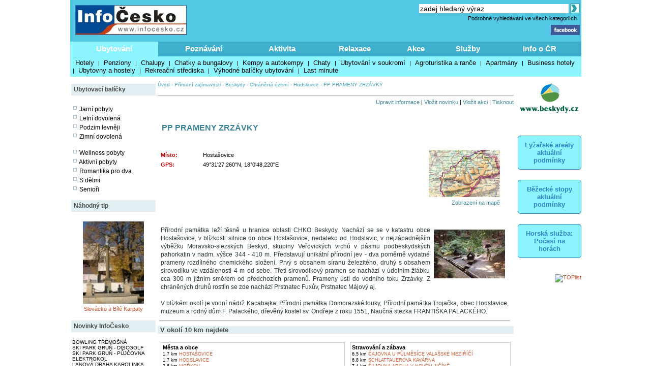

--- FILE ---
content_type: text/html; charset=windows-1250
request_url: http://informace-ceska-republika.infocesko.cz/content/beskydy-prirodni-zajimavosti-chranena-uzemi-pp-prameny-zrzavky.aspx
body_size: 14807
content:


<!DOCTYPE html >
<head>


<title>PP PRAMENY ZRZÁVKY - Beskydy - Přírodní zajímavosti - Chráněná území - Hodslavice - InfoČesko</title>
<meta http-equiv="content-type" content="text/html; charset=windows-1250" />
<meta name="keywords" content="infocesko.cz ubytování lyžování památky koupání wellness dovolená turistika cyklistika české hory 
akce města obce počasí penziony hotely chaty chalupy koupaliště lyžařské areály UNESCO hrad zámek česká republika česko morava 
šumava krkonoše český ráj praha jižní morava jižní čechy jeseníky máchův kraj moravský kras horská služba čr" />
<meta name="description" content="InfoČesko je poznávání a relaxace v Česku a na Moravě" />
<meta name="robots" content="all,follow" />
<meta name="author" content="its Beskydy, s.r.o." />
<meta name="copyright" content="its Beskydy, s.r.o." /> 
<meta name='viewport' content='width=device-width, initial-scale=1.0'>

<link rel="shortcut icon" href="/design/ic.ico" />
<link rel="stylesheet" type="text/css" href="/Styles/Main.css" />




<link rel="stylesheet" type="text/css" href="/api/v1/resort_2.css" />
<script type='text/javascript' src='/api/module/m1/libApi.js' ></script>
<script type='text/javascript' src='/api/v1/resort.js' ></script>
</head>
<body>
<form name="Form1" method="post" action="clanek.aspx?clanekid=14137&amp;lid=1" id="Form1">
<div>
<input type="hidden" name="__VIEWSTATE" id="__VIEWSTATE" value="/wEPDwUJNDY3MTQyOTQ4ZBgBBR5fX0NvbnRyb2xzUmVxdWlyZVBvc3RCYWNrS2V5X18WAQUOcGgkc2MxJGlTZWFyY2hc4mzQHs+0sg8mI8xc8j1Pig6SmQ==" />
</div>


<script type="text/javascript">
//<![CDATA[
var col_b = '#3eb0cd'; var col_sel = '#8bf4ff'; function showtri(id, ctrlid) { var i = 0; var nme, obj, test; if (ctrlid == undefined) return; for (i = 1; i <= 10; i++) { if (i == id) continue; nme = ctrlid + "_" + i; test = document.getElementById(nme); if (test == undefined || test == null ) break; obj = test.style; obj.display = 'none'; test = obj = document.getElementById(ctrlid + "_t" + i); if (test == undefined || test == null ) continue; obj = test.style; obj.background = col_b; } nme = ctrlid + "_" + id; obj = document.getElementById(nme).style; obj.display = 'block'; nme = ctrlid + "_t" + id; obj = document.getElementById(nme).style; obj.background = col_sel; } //]]>
</script>

<div>

	<input type="hidden" name="__VIEWSTATEGENERATOR" id="__VIEWSTATEGENERATOR" value="B0221150" />
	<input type="hidden" name="__EVENTVALIDATION" id="__EVENTVALIDATION" value="/wEWCALvnPScBgKYg5fEAwLo9LnQAQK+4K/YBQKLweSmDQK97uTQCgL/xYyTDgLvh9u5BJC6camZ0QpQTOXSo/uOdiYBnT38" />
</div>

<div style="Both:clear;">
<table id="ctrlHlava" cellpadding="0" cellspacing="0" border="0">


<tr><td colspan="2" align="center">

</td></tr>



<tr>
<td colspan="2">
    <table width="100%" class="headbck1" cellpadding="0" cellspacing="0">
    <tr valign="top"> 
    <td align="left" width="250"><a href="/content/default.aspx"><img src="../design/ic_logo.jpg" hspace="10" vspace="10" border="0"></a></td>
    <td align="left"><a href="default.aspx"><img src="../design/tema-cele-modre.jpg" hspace="0" vspace="0" border="0"></a></td>
    <td><table width="100%" >
    <tr valign="top"><td class="lnk" align="right">
    <script type="text/javascript" src="../styles/head.js"></script>
    </td></tr>
    <tr><td align="right" >


<TABLE width="100%" cellpadding="0" cellspacing="0" class="lnk">
<TR valign="middle" height="20"><TD align="right" colspan="2" >
<input name="ph$sc1$tbSearch2" type="text" value="zadej hledaný výraz" size="35" id="ph_sc1_tbSearch2" title="Vyhledej" class="textbox10 seatb" onfocus="this.value=''" />
<input type="image" name="ph$sc1$iSearch" id="ph_sc1_iSearch" title="Vyhledej" class="seaimg" src="../design/ikGo.jpg" align="absbottom" style="border-width:0px;" />
</TD>
</tr>
<tr height="18">
<TD></td>
<td width="303" align="right" class="headbck4"><a href="search.aspx" >Podrobné vyhledávání ve všech kategoriích</a> &nbsp;</td>
</tr>
</table>

</td></tr>
    <tr><td align="right" >
    <a href="https://www.facebook.com/pages/Info%C4%8Ceskocz/208979929140492" target="_blank">
    <img src="../design/ik_fb.jpg" width="57" hspace="0" vspace="0" border="0"></a>
    <div class="fb-like" data-href="https://www.facebook.com/pages/Info%C4%8Ceskocz/208979929140492" data-send="false" data-layout="button_count" data-width="100" data-show-faces="false" data-font="verdana"></div>
    </td></tr>
    </table>
</td>
</tr>
</table>
</td></tr>

<tr>	<!-- modra: 87f3fe -->
<td colspan="3">
<table width="100%" cellpadding="0" cellspacing="0" class="headbck2"><tr>
<td>


<style>
  .dlink { cursor: pointer; display:block;height:24px; padding-top: 5px;  width:100; text-align:center; font-size: 15px; font-weight: bold; color: White; } 
  .dback { background-color: #8bf4ff; height: 24px; padding: 5px; }
  .lnk_h { color: black; font-size: 13px; height: 20px; padding-left: 5px; padding-right: 5px; }
</style>
   

<table width="100%" cellpadding="0" cellspacing="0" class="dtable">
    <tr>
    <td><div id="tr1_t1"><a class="dlink" href="#" onclick="showtri(1, 'tr1');">Ubytování</a></div></td>
<td><div id="tr1_t2"><a class="dlink" href="#" onclick="showtri(2, 'tr1');">Poznávání</a></div></td>
<td><div id="tr1_t3"><a class="dlink" href="#" onclick="showtri(3, 'tr1');">Aktivita</a></div></td>
<td><div id="tr1_t4"><a class="dlink" href="#" onclick="showtri(4, 'tr1');">Relaxace</a></div></td>
<td><div id="tr1_t5"><a class="dlink" href="#" onclick="showtri(5, 'tr1');">Akce</a></div></td>
<td><div id="tr1_t6"><a class="dlink" href="#" onclick="showtri(6, 'tr1');">Služby</a></div></td>
<td><div id="tr1_t7"><a class="dlink" href="#" onclick="showtri(7, 'tr1');">Info o ČR</a></div></td>

    </tr>
    <tr>
    <td colspan="7" class="dback">
    <!-- tady uzivatelska definice divu -->







<div id="tr1_1">
<a href="/Content/ubytovani_list.aspx?abstraktid=47" class="lnk_h" >Hotely</a> | 
<a href="/Content/ubytovani_list.aspx?abstraktid=48" class="lnk_h" >Penziony</a> | 
<a href="/Content/ubytovani_list.aspx?abstraktid=49" class="lnk_h" >Chalupy</a> | 
<a href="/Content/ubytovani_list.aspx?abstraktid=50" class="lnk_h" >Chatky a bungalovy</a> | 
<a href="/Content/ubytovani_list.aspx?abstraktid=51" class="lnk_h" >Kempy a autokempy</a> | 
<a href="/Content/ubytovani_list.aspx?abstraktid=52" class="lnk_h" >Chaty</a> | 
<a href="/Content/ubytovani_list.aspx?abstraktid=53" class="lnk_h" >Ubytování v soukromí</a> | 
<a href="/Content/ubytovani_list.aspx?abstraktid=54" class="lnk_h" >Agroturistika a ranče</a> | 
<a href="/Content/ubytovani_list.aspx?abstraktid=8997" class="lnk_h" >Apartmány</a> | 
<a href="/Content/ubytovani_list.aspx?abstraktid=9670" class="lnk_h" >Business hotely</a> | 
<a href="/Content/ubytovani_list.aspx?abstraktid=9711" class="lnk_h" >Ubytovny a hostely</a> |
<a href="/Content/ubytovani_list.aspx?abstraktid=9959" class="lnk_h" >Rekreační střediska</a> |
<a href="/Content/list_nabidka.aspx" class="lnk_h" >Výhodné balíčky ubytování</a> |
<a href="/Content/list_lastminute.aspx" class="lnk_h" >Last minute</a> 
</div> 



<div id="tr1_2">
<a href="/Content/clanek_list.aspx?lid=1&amp;nav=1&amp;abstraktid=9&amp;tctr1=2" class="lnk_h b" >Města, obce</a> | 
<a href="/Content/clanek_list.aspx?lid=1&amp;nav=1&amp;abstraktid=10&amp;tctr1=2" class="lnk_h" >Památky</a> | 
<a href="/Content/clanek_list.aspx?lid=1&amp;nav=1&amp;abstraktid=11&amp;tctr1=2" class="lnk_h" >Hrady, zámky</a> | 
<a href="/Content/clanek_list.aspx?lid=1&amp;nav=1&amp;abstraktid=25&amp;tctr1=2" class="lnk_h" >Kultura</a> | 
<a href="/Content/clanek_list.aspx?lid=1&amp;nav=1&amp;abstraktid=26&amp;tctr1=2" class="lnk_h" >Muzea</a> | 
<a href="/Content/clanek_list.aspx?lid=1&amp;nav=1&amp;abstraktid=27&amp;tctr1=2" class="lnk_h" >Galerie</a> | 
<a href="/Content/clanek_list.aspx?lid=1&amp;nav=1&amp;abstraktid=8990&amp;tctr1=2" class="lnk_h" >UNESCO</a> | 
<a href="/Content/clanek_list.aspx?lid=1&amp;nav=1&amp;abstraktid=30&amp;tctr1=2" class="lnk_h" >Zoo</a> | 
<a href="/Content/clanek_list.aspx?lid=1&amp;nav=1&amp;abstraktid=23&amp;tctr1=2" class="lnk_h" >Rozhledny</a> | 
<a href="/Content/clanek_list.aspx?lid=1&amp;nav=1&amp;abstraktid=16&amp;tctr1=2" class="lnk_h" >Přírodní zajímavosti</a> | 
<a href="/Content/clanek_list.aspx?lid=1&amp;nav=1&amp;abstraktid=19&amp;tctr1=2" class="lnk_h" >Jeskyně</a> | 
<a href="/Content/clanek_list.aspx?lid=1&amp;nav=1&amp;abstraktid=22&amp;tctr1=2" class="lnk_h" >Technické zajímavosti</a>
</div> 
   
<div id="tr1_3">
<a href="/web/lyzovani/?tctr1=3" class="lnk_h b" >SKISERVIS - sledovaná lyžařská střediska</a> | 
<a href="/web/bezky/?tctr1=3" class="lnk_h b" >SKISERVIS - sledovaná běžkařská střediska</a> |

<a href="/Content/clanek_list.aspx?lid=1&amp;nav=3&amp;abstraktid=31&amp;tctr1=3" class="lnk_h" >Turistika</a> | 
<a href="/Content/clanek_temata.aspx?clanekid=11069&abstraktid=8996;33;10251;10224" class="lnk_h" >Cyklistika</a> | 
<a href="/Content/clanek_list.aspx?lid=1&amp;nav=3&amp;abstraktid=43&amp;tctr1=3" class="lnk_h" >Koupání</a> | 
<a href="/Content/clanek_list.aspx?lid=1&amp;nav=3&amp;abstraktid=40&amp;tctr1=3" class="lnk_h" >Golf, minigolf, discgolf</a> | 
<a href="/Content/clanek_list.aspx?lid=1&amp;nav=3&amp;abstraktid=9962&amp;tctr1=3" class="lnk_h" >Sportovní areály a haly</a> | 
<a href="/Content/clanek_list.aspx?lid=1&amp;nav=3&amp;abstraktid=10251&amp;tctr1=3" class="lnk_h" >Bikeparky</a> | 
<a href="/Content/clanek_list.aspx?lid=1&amp;nav=3&amp;abstraktid=10252&amp;tctr1=3" class="lnk_h" >Lanové dráhy</a> | 
<a href="/Content/clanek_list.aspx?lid=1&amp;nav=3&amp;abstraktid=41&amp;tctr1=3" class="lnk_h" >Jezdectví</a> | 
<a href="/Content/clanek_list.aspx?lid=1&amp;nav=3&amp;abstraktid=45&amp;tctr1=3" class="lnk_h" >Sport - ostatní</a>
</div>    

<div id="tr1_4">
<a href="/Content/clanek_list.aspx?clanekid=11069&amp;nav=2&amp;regionid=0&amp;abstraktid=36&amp;tctr1=4" class="lnk_h" >Wellness, Balneo zařízení</a> | 
<a href="/Content/clanek_list.aspx?clanekid=11069&amp;nav=2&amp;regionid=0&amp;abstraktid=8992&amp;tctr1=4" class="lnk_h" >Lázeňské zařízení</a> | 
<a href="/Content/clanek_list.aspx?clanekid=11069&amp;nav=2&amp;regionid=0&amp;abstraktid=8993&amp;tctr1=4" class="lnk_h" >Lázeňská města</a> | 
<a href="/Content/ubytovani_list.aspx?abstraktid=46&amp;piktoid=27&amp;tctr1=1" class="lnk_h" >Wellness ubytování</a>
</div>    

<div id="tr1_5">
<a href="/Content/akce_list.aspx?regionid=87&amp;datumshow=0,360&amp;abstraktid=10241&amp;tctr1=5" class="lnk_h" >Slavnosti</a> | 
<a href="/Content/akce_list.aspx?regionid=87&amp;datumshow=0,360&amp;abstraktid=10234&amp;tctr1=5" class="lnk_h" >Festivaly</a> | 
<a href="/Content/akce_list.aspx?regionid=87&amp;datumshow=0,360&amp;abstraktid=10243&amp;tctr1=5" class="lnk_h" >Sportovní akce</a> | 
<a href="/Content/akce_list.aspx?regionid=87&amp;datumshow=0,360&amp;abstraktid=10247&amp;tctr1=5" class="lnk_h" >Výstavy</a> | 
<a href="/Content/akce_list.aspx?regionid=87&amp;datumshow=0,360&amp;abstraktid=10236&amp;tctr1=5" class="lnk_h" >Koncerty</a> | 
<a href="/Content/akce_list.aspx?regionid=87&amp;datumshow=0,360&amp;abstraktid=10232&amp;tctr1=5" class="lnk_h" >Speciální prohlídky</a> | 
<a href="/Content/akce_list.aspx?regionid=87&amp;datumshow=0,360&amp;abstraktid=10239&amp;tctr1=5" class="lnk_h" >Plesy</a> | 
<a href="/Content/akce_list.aspx?regionid=87&amp;datumshow=0,360&amp;abstraktid=10245&amp;tctr1=5" class="lnk_h" >Prodejní trhy</a> | 
<a href="/Content/akce_list.aspx?regionid=87&amp;datumshow=0,360&amp;abstraktid=10235&amp;tctr1=5" class="lnk_h" >Gastro</a> | 
<a href="/Content/akce_list.aspx?regionid=87&amp;datumshow=0,360&amp;abstraktid=10231&amp;tctr1=5" class="lnk_h" >Přednášky, exkurze</a> | 
<a href="/Content/akce_list.aspx?regionid=87&amp;datumshow=0,360&amp;abstraktid=10248&amp;tctr1=5" class="lnk_h" >Kino</a> | 
<a href="/Content/akce_list.aspx?regionid=87&amp;datumshow=0,360&amp;abstraktid=10246&amp;tctr1=5" class="lnk_h" >Turistika</a> | 
<a href="/Content/akce_list.aspx?regionid=87&amp;datumshow=0,360&amp;abstraktid=10249&amp;tctr1=5" class="lnk_h" >Zábava</a> | 
<a href="/Content/akce_list.aspx?regionid=87&amp;datumshow=0,360&amp;abstraktid=10237&amp;tctr1=5" class="lnk_h" >Kurzy</a> | 
<a href="/Content/akce_list.aspx?regionid=87&amp;datumshow=0,360&amp;abstraktid=10240&amp;tctr1=5" class="lnk_h" >Pouť</a> | 
<a href="/Content/akce_list.aspx?regionid=87&amp;datumshow=0,360&amp;abstraktid=10238&amp;tctr1=5" class="lnk_h" >Ostatní</a> | 
<a href="/Content/akce_add.aspx?lid=1" class="lnk_h" >Přidat akci zdarma</a> | 
<a href="/Content/akce_detail.aspx#" class="lnk_h" >Hledat</a>
</div>

<div id="tr1_6">
<a href="/Content/clanek_list.aspx?nav=2&amp;regionid=0&amp;abstraktid=56&amp;tctr1=6" class="lnk_h" >Restaurace</a> | 
<a href="/Content/clanek_list.aspx?nav=2&amp;regionid=0&amp;abstraktid=57&amp;tctr1=6" class="lnk_h" >Kluby a bary</a> | 
<a href="/Content/clanek_list.aspx?nav=2&amp;regionid=0&amp;abstraktid=58&amp;tctr1=6" class="lnk_h" >Kavárny, čajovny, vinárny</a> | 
<a href="/Content/clanek_list.aspx?nav=2&amp;regionid=0&amp;abstraktid=59&amp;tctr1=6" class="lnk_h" >Kasína</a>
<a href="/Content/clanek_list.aspx?nav=2&amp;regionid=0&amp;abstraktid=10223&amp;tctr1=6" class="lnk_h" >Cykloservisy</a> | 
<a href="/Content/clanek_list.aspx?lid=1&amp;nav=2&amp;regionid=0&amp;abstraktid=10226&amp;tctr1=6" class="lnk_h" >Lyžařské školy</a> | 
<a href="/Content/clanek_list.aspx?lid=1&amp;nav=2&amp;regionid=0&amp;abstraktid=10222&amp;tctr1=6" class="lnk_h" >Ski servis</a> | 
<a href="/Content/clanek_list.aspx?lid=1&amp;nav=2&amp;regionid=0&amp;abstraktid=10225&amp;tctr1=6" class="lnk_h" >Půjčovny lyží</a> | 
<a href="/Content/clanek_list.aspx?lid=1&amp;nav=2&amp;regionid=0&amp;abstraktid=10224&amp;tctr1=6" class="lnk_h" >Půjčovny kol</a> 
</div>
<div id="tr1_7">
<a href="/Content/clanek_temata.aspx?abstraktid=62&amp;nav=2&amp;tctr1=7" class="lnk_h" >Informační centra</a> | 
<a href="/Content/lyze_hs_list.aspx?tctr1=7" class="lnk_h" >Počasí na horách dle HS</a> | 
<a href="/Content/beskydy-informacni-texty-dopravni-servis.aspx?tctr1=7" class="lnk_h" >Dopravní servis</a> | 

<a href="/content/beskydy-informacni-texty-informace-o-ceske-republice.aspx?tctr1=7" class="lnk_h">Informace o ČR</a>
</div>



<script language="javascript" type="text/javascript" >showtri(1, 'tr1');</script></td></tr></table>






</td>
</tr>
</table></td>
</tr>

</table>
</div>






<div id="ctrlLeft">
<table width="100%" cellpadding="0"><tr><td>
<br />




<table width="100%" cellspacing="0" cellpadding="0"><tr valign="middle" height="23"><td width="125" class="zah2">Ubytovací balíčky</td></tr></table>



<div class="lnk wmax pad0 vetsi">





<br />
<img src="../design/ctv0c.gif" hspace="2" alt="Jarní pobyty" />
<a href="/content/list_nabidka.aspx?lid=1&amp;skup=0&amp;rgn=0&amp;od=21.3.2025&amp;do=20.6.2025&amp;so=">Jarní pobyty</a>

<br />
<img src="../design/ctv0c.gif" hspace="2" alt="Letní prázdniny" />
<a href="/content/list_nabidka.aspx?lid=1&amp;skup=0&amp;rgn=0&amp;od=21.6.2025&amp;do=20.9.2025&amp;so=">Letní dovolená</a>

<br />
<img src="../design/ctv0c.gif" hspace="2" alt="Podzim levněji" />
<a href="/content/list_nabidka.aspx?lid=1&amp;skup=0&amp;rgn=0&amp;od=21.9.2025&amp;do=21.12.2025&amp;so=">Podzim levněji</a>

<br />
<img src="../design/ctv0c.gif" hspace="2" alt="Zimní dovolená" />
<a href="/content/list_nabidka.aspx?lid=1&amp;skup=0&amp;rgn=0&amp;od=2.1.2025&amp;do=31.3.2025&amp;so=">Zimní dovolená</a>


<br />
<br />
<img src="../design/ctv0c.gif" hspace="2" alt="Wellness pobyty" />
<a href="/content/list_nabidka.aspx?lid=1&amp;skup=8&amp;rgn=0&amp;so=">Wellness pobyty</a>

<br />
<img src="../design/ctv0c.gif" hspace="2" alt="Aktivní pobyty" />
<a href="/content/list_nabidka.aspx?lid=1&amp;skup=12&amp;rgn=0&amp;so=">Aktivní pobyty</a>

<br />
<img src="../design/ctv0c.gif" hspace="2" alt="Romantika pro dva" />
<a href="/content/list_nabidka.aspx?lid=1&amp;skup=9&amp;rgn=0&amp;so=">Romantika pro dva</a>

<br />
<img src="../design/ctv0c.gif" hspace="2" alt="S dětmi" />
<a href="/content/list_nabidka.aspx?lid=1&amp;skup=2&amp;rgn=0&amp;so=">S dětmi</a>

<br />
<img src="../design/ctv0c.gif" hspace="2" alt="Senioři" />
<a href="/content/list_nabidka.aspx?lid=1&amp;skup=3&amp;rgn=0&amp;so=">Senioři</a>

    


</div>




<br />

<table width="100%" cellspacing="0" cellpadding="0"><tr valign="middle" height="23"><td width="125" class="zah2">Náhodný tip</td></tr></table>



    
        
    
    <br/> 

    
    

    

    	<!-- False -->
    
    <div class="texted_small pCont cent lnkr"><a href="http://informace-ceska-republika.infocesko.cz/content/slovacko-bile-karpaty-historicke-zajimavosti-cirkevni-stavby-sakralni-objekty-mariansky-sloup-v-uherskem-brode.aspx"><img hspace="8" vspace="2" src="../Images/clanek/mesta/15497/26.jpg" alt="" border="0" style="width:120px;" /><br>Slovácko a Bílé Karpaty</a></div>
    







<br />	


<table width="100%" cellspacing="0" cellpadding="0"><tr valign="middle" height="23"><td width="125" class="zah2">Novinky InfoČesko</td></tr></table>



    
        
    
    <br/> 

    
    

    

    	<!-- False -->
    
    <div class="wmax lnk mensi pad0"><a href='http://informace-ceska-republika.infocesko.cz/content/plzensko-bowling-billiard-herny-bowling-tremosna.aspx'>BOWLING TŘEMOŠNÁ</a><br><a href='http://informace-ceska-republika.infocesko.cz/content/beskydy-stare-hamry-sport-discgolf-ski-park-grun.aspx'>SKI PARK GRUŇ - DISCGOLF</a><br><a href='http://informace-ceska-republika.infocesko.cz/content/beskydy-stare-hamry-ski-park-grun-pujcovna-elektrokol.aspx'>SKI PARK GRUŇ - PŮJČOVNA ELEKTROKOL</a><br><a href='http://informace-ceska-republika.infocesko.cz/content/beskydy-karolinka-sport-lanova-draha.aspx'>LANOVÁ DRÁHA KAROLINKA</a><br><a href='http://informace-ceska-republika.infocesko.cz/content/jeseniky-hlubocky-sport-bobova-draha-hruba-voda.aspx'>BOBOVÁ DRÁHA HRUBÁ VODA</a><br><a href='http://informace-ceska-republika.infocesko.cz/content/praha-repy-cirkevni-stavby-klaster-benediktinek-bila-hora.aspx'>KLÁŠTER BENEDIKTÍNEK BÍLÁ HORA - PRAHA, ŘEPY</a><br><a href='http://informace-ceska-republika.infocesko.cz/content/jeseniky-rapotin-kultura-muzea-muzeum-rapotinske-sklarny.aspx'>MUZEUM RAPOTÍNSKÉ SKLÁRNY</a><br><a href='http://informace-ceska-republika.infocesko.cz/content/jeseniky-rapotin-technicke-zajimavosti-rozhledny-vyhlidky-rozhledna-bukovka.aspx'>ROZHLEDNA BUKOVKA</a><br><a href='http://informace-ceska-republika.infocesko.cz/content/jeseniky-rapotin-obchod-sluzby-turisticke-informacni-centrum-tic.aspx'>TURISTICKÉ CENTRUM RAPOTÍN</a><br><a href='http://informace-ceska-republika.infocesko.cz/content/praha-holesovice-kultura-sasazu-club.aspx'>SASAZU CLUB – PRAHA 7</a><br></div>
    







        
<br />
<br />


<table width="100%" cellspacing="0" cellpadding="0"><tr valign="middle" height="23"><td width="125" class="zah2">Počasí v ČR</td></tr></table>


<div class="lnk wmax pad0 vetsi">





<div class="center">
    <br />
    <img src="https://www.meteopress.cz/pictures/pp_cr_0den.png" hspace="5" alt="meteopress.cz" /> 
    <img src="https://www.meteopress.cz/pictures/pp_cr_1den.png" hspace="5" alt="meteopress.cz" />
</div>

</div>




<br>



</td></tr>
</table>




</div>

<!-- hlavni obsahovy kontejner -->
<div id="ctrlContent">

    


    <span class="ctrlMapSiteControl"><a href='http://www.infocesko.cz' >Úvod</a>&nbsp;-&nbsp;<a href='http://www.infocesko.cz/content/clanek_list.aspx?regionid=4188&abstraktid=16' >Přírodní zajímavosti</a>&nbsp;-&nbsp;<a href='http://www.infocesko.cz/content/spec_mestaobce.aspx?regionid=4188&abstraktid=16' >Beskydy</a>&nbsp;-&nbsp;<a href='http://www.infocesko.cz/content/clanek_list.aspx?regionid=4188&abstraktid=17' >Chráněná území</a>&nbsp;-&nbsp;<a href='http://www.infocesko.cz/content/spec_mestaobce.aspx?regionid=4387&abstraktid=17' >Hodslavice</a>&nbsp;-&nbsp;<span >PP PRAMENY ZRZÁVKY</span><br /><br /></span>
 
    


    
<table class="ctrlButtonControl" width="100%" cellpadding="0" cellspacing="0">
<tr valign="top"><td colspan="2"><hr style="color: #A2AEBA; height:1px" /></td></tr>
<tr valign="bottom">
<td align="left"></td>
<td align="right" ><a href='informacni-texty-aktualizace.aspx' class='modre'>Upravit informace</a> | <a href='aktualita_add_clanek.aspx?clanekid=14137&retscript=clanek.aspx' class='modre'>Vložit novinku</a> | <a href='akce_add_clanek.aspx?clanekid=14137&retscript=clanek.aspx' class='modre'>Vložit akci</a> | <a href='clanek_tisk.aspx?clanekid=14137&lid=1' class='modre' target='_blank'>Tisknout</a></td>
</tr>
<tr valign="top"><td colspan="2"><br></td></tr>
</table>

 
    
    <div class="ctrlClanekControl">
    <table width="100%">
    <tr valign="top"><td>
        <table width="100%" cellpadding="0" cellspacing="0">
        <tr>
            <td><H1>PP PRAMENY ZRZÁVKY</H1></td>
            <td align="left" width="160"></td>
        </tr>
        </table>
    </td></tr>

    <!--  <tr><td colspan="2">


</td></tr> -->


    <tr valign="top">
    <td>
        <table width="100%" cellpadding="0" cellspacing="0"><tr valign="top"><td><table><tr valign="top"><td width="35%" class="kpop" >Místo:</td><td Class="kcon" >Hostašovice</td></tr><tr valign="top"><td class="kpop" >GPS:</td><td Class="kcon" >49°31'27,260"N, 18°0'48,220"E</td></tr></table></td><td width="15"></td><td align="right" width="160"><a href='http://www.mapy.cz/#q=loc%3A49%C2%B031%2727.26000000004%22N,18%C2%B00%2748.21999999984%22E&zoom=15&z=15&x=18.0133944444444&y=49.5242388888889&l=3' rel="nofollow" target="_blank" class="kcon" id='uprava_gps'><img src='../images/clanek/mapy/reg_4188.jpg' border="0" alt="Pro detail klikni (ortofotomapa)" title="Pro detail klikni (ortofotomapa)" /><br>Zobrazení na mapě</a></td><td width="20"></td></tr></table><br>
        

        
        <div class="noname"><p><table width="100%"><tr><td style="padding-right: 20px;" align="center"></td></tr></table></p><p><a href="../Images/clanek/pr_park/14137zoom.jpg" target="_blank"><img src="../Images/clanek/pr_park/14137.jpg" align="right" hspace="7" vspace="7"></img></a>
Přírodní památka leží těsně u hranice oblasti CHKO Beskydy. Nachází se se v katastru obce Hostašovice, v blízkosti silnice do obce Hostašovice, nedaleko od Hodslavic, v nejzápadnějším výběžku Moravsko-slezských Beskyd, skupiny Veřovických vrchů v pásmu podbeskydských pahorkatin v nadm. výšce 344 - 410 m. Představují unikátní přírodní jev - dva poměrně vydatné prameny rozdílného chemického složení. Prvý s obsahem síranu železitého, druhý s obsahem sirovodíku ve vzdálenosti 4 m od sebe. Třetí sirovodíkový pramen se nachází v údolním žlábku cca 300 m jižním směrem od předchozích pramenů. Prameny ústí do vodního toku Zrzávky. Z chráněných druhů rostlin se zde nachází Prstnatec Fuxův, Prstnatec Májový aj.
<br /><br />
V blízkém okolí je vodní nádrž Kacabajka, Přírodní památka Domorazské louky, Přírodní památka Trojačka, obec Hodslavice, muzeum a rodný dům F. Palackého, dřevěný kostel sv. Ondřeje z roku 1551, Naučná stezka FRANTIŠKA PALACKÉHO.
</p><hr /></div>

        

    </td>
    <td align="center">
        
    </td>
    </tr>

    </table>
</div>


<script type="text/javascript" >
    // uprveno 2025-08-18 - funguje
    var pole;
    var x;
    var y;
    var node_list;
    var url;

    node_list = document.querySelector("#uprava_gps");

    if (node_list.href.length > 0) {
        pole = node_list.href.split("&");
        x = pole[3].split("=")[1];
        y = pole[4].split("=")[1];
        url = "http://www.mapy.cz/turisticka?x=" + x + "&y=" + y + "&z=15&q=" + y + "," + x;
        node_list.href = url;
    }
 </script>



    
    
    <a name="Scope"></a>
    
    
        <table width="100%" cellpadding="0" cellspacing="0" border="0" class="zah6">
        <tr style="height: 20;" valign="middle"><td align="left"><b>V okolí 10 km najdete</b></td>
        </tr></table>
        

    
        
    
        
    
    <br/> 

    
    

    

    	<!-- False -->
    
    
    








    

    <!-- odstraněno 12.11.2014
    <br><a href='ubytovani_list.aspx?regionid=4188&abstraktid=46' class='ubytreg'><img src='../design/ubyt_reg.gif' border='0'></a>
    -->

    <table class='scopeMainTab'><tr valign='top'><td class='scopeTD'><table class='scopeTab' cellspacing='2'><tr class='scopeTR'><td><span class='scopeNazev'>Města a obce</span><br /><a href='http://informace-ceska-republika.infocesko.cz/content/beskydy-hostasovice.aspx' class='scopeTxt'><span class='cerne2'>1,7 km</span> HOSTAŠOVICE</a><br /><a href='http://informace-ceska-republika.infocesko.cz/content/beskydy-hodslavice.aspx' class='scopeTxt'><span class='cerne2'>1,7 km</span> HODSLAVICE</a><br /><a href='http://informace-ceska-republika.infocesko.cz/content/beskydy-morkov.aspx' class='scopeTxt'><span class='cerne2'>3,6 km</span> MOŘKOV</a><br /><a href='http://informace-ceska-republika.infocesko.cz/content/beskydy-krhova.aspx' class='scopeTxt'><span class='cerne2'>4,4 km</span> KRHOVÁ</a><br /><a href='http://informace-ceska-republika.infocesko.cz/content/beskydy-zivotice-u-noveho-jicina.aspx' class='scopeTxt'><span class='cerne2'>4,5 km</span> ŽIVOTICE U NOVÉHO JIČÍNA</a><br /><a href='http://informace-ceska-republika.infocesko.cz/content/zlinsko-hostynske-vrchy-lesna.aspx' class='scopeTxt'><span class='cerne2'>5,9 km</span> LEŠNÁ</a><br /><a href='http://informace-ceska-republika.infocesko.cz/content/beskydy-zasova.aspx' class='scopeTxt'><span class='cerne2'>6,0 km</span> ZAŠOVÁ</a><br /><a href='http://informace-ceska-republika.infocesko.cz/content/beskydy-valasske-mezirici.aspx' class='scopeTxt'><span class='cerne2'>6,7 km</span> VALAŠSKÉ MEZIŘÍČÍ</a><br />[<a href='http://informace-ceska-republika.infocesko.cz/content/clanek.aspx?clanekid=14137&lid=1&dabs=9#scope' class='scopeTxt'>Další... (12)</a>]</td></tr></table></td><td class='scopeTD'><table class='scopeTab' cellspacing='2'><tr class='scopeTR'><td><span class='scopeNazev'>Stravování a zábava</span><br /><a href='http://informace-ceska-republika.infocesko.cz/content/beskydy-kavarny-cajovny-vinarny-cajovna-u-pulmesice-valasske-mezirici.aspx' class='scopeTxt'><span class='cerne2'>6,5 km</span> ČAJOVNA U PŮLMĚSÍCE VALAŠSKÉ MEZIŘÍČÍ</a><br /><a href='http://informace-ceska-republika.infocesko.cz/content/beskydy-kavarny-cajovny-vinarny-schlattauerova-kavarna.aspx' class='scopeTxt'><span class='cerne2'>6,8 km</span> SCHLATTAUEROVA KAVÁRNA</a><br /><a href='http://informace-ceska-republika.infocesko.cz/content/ostravsko-opavsko-poodri-kavarny-cajovny-vinarny-cajovna-archa-v-novem-jicine.aspx' class='scopeTxt'><span class='cerne2'>7,4 km</span> ČAJOVNA ARCHA V NOVÉM JIČÍNĚ</a><br /></td></tr></table></td></tr><tr valign='top'><td class='scopeTD'><table class='scopeTab' cellspacing='2'><tr class='scopeTR'><td><span class='scopeNazev'>Historické zajímavosti</span><br /><a href='http://informace-ceska-republika.infocesko.cz/content/beskydy-historicke-zajimavosti-cirkevni-stavby-sakralni-objekty-dreveny-kostel-sv-ondreje-v-hodslavicich.aspx' class='scopeTxt'><span class='cerne2'>1,7 km</span> DŘEVĚNÝ KOSTEL SV. ONDŘEJE V HODSLAVICÍCH</a><br /><a href='http://informace-ceska-republika.infocesko.cz/content/beskydy-historicke-zajimavosti-cirkevni-stavby-sakralni-objekty-rimskokatolicky-kostel-nejsvetejsiho-srdce-jezisova-v-hodslavicich.aspx' class='scopeTxt'><span class='cerne2'>1,7 km</span> ŘÍMSKOKATOLICKÝ KOSTEL NEJSVĚTĚJŠÍHO SRDCE JEŽÍŠOVA V HODSLAVICÍCH</a><br /><a href='http://informace-ceska-republika.infocesko.cz/content/beskydy-historicke-zajimavosti-pamatna-mista-zajimavosti-poutni-areal-stracka-v-zasove.aspx' class='scopeTxt'><span class='cerne2'>5,3 km</span> <b>POUTNÍ AREÁL STRAČKA V ZAŠOVÉ</b></a><br /><a href='http://informace-ceska-republika.infocesko.cz/content/beskydy-historicke-zajimavosti-cirkevni-stavby-sakralni-objekty-byvaly-klaster-sv-josefa-v-zasove.aspx' class='scopeTxt'><span class='cerne2'>5,6 km</span> BÝVALÝ KLÁŠTER SV. JOSEFA V ZAŠOVÉ</a><br /><a href='http://informace-ceska-republika.infocesko.cz/content/zlinsko-hostynske-vrchy-zamek-lesna.aspx' class='scopeTxt'><span class='cerne2'>6,0 km</span> ZÁMEK LEŠNÁ</a><br /><a href='http://informace-ceska-republika.infocesko.cz/content/beskydy-historicke-zajimavosti-zamek-kinskych-muzeum-regionu-valassko-ve-valasskem-mezirici.aspx' class='scopeTxt'><span class='cerne2'>6,0 km</span> ZÁMEK KINSKÝCH VE VALAŠSKÉM MEZIŘÍČÍ</a><br /><a href='http://informace-ceska-republika.infocesko.cz/content/beskydy-historicke-zajimavosti-cirkevni-stavby-sakralni-objekty-kostel-sv-jakuba-vetsiho-ve-valasskem-mezirici.aspx' class='scopeTxt'><span class='cerne2'>6,1 km</span> KOSTEL SV. JAKUBA VĚTŠÍHO VE VALAŠSKÉM MEZIŘÍČÍ</a><br /><a href='http://informace-ceska-republika.infocesko.cz/content/beskydy-valasske-mezirici-sakralni-objekty-farni-kostel-nanebevzeti.aspx' class='scopeTxt'><span class='cerne2'>6,5 km</span> FARNÍ KOSTEL NANEBEVZETÍ PANNY MARIE - VALAŠSKÉ MEZIŘÍČÍ</a><br />[<a href='http://informace-ceska-republika.infocesko.cz/content/clanek.aspx?clanekid=14137&lid=1&dabs=10#scope' class='scopeTxt'>Další... (11)</a>]</td></tr></table></td><td class='scopeTD'><table class='scopeTab' cellspacing='2'><tr class='scopeTR'><td><span class='scopeNazev'>Přírodní zajímavosti</span><br /><a href='http://informace-ceska-republika.infocesko.cz/content/beskydy-prirodni-zajimavosti-chranena-uzemi-pp-domorazske-louky.aspx' class='scopeTxt'><span class='cerne2'>1,2 km</span> PP DOMORAZSKÉ LOUKY</a><br /><a href='http://informace-ceska-republika.infocesko.cz/content/beskydy-novy-jicin-chranena-uzemi-pr-svinec.aspx' class='scopeTxt'><span class='cerne2'>5,3 km</span> PR SVINEC</a><br /><a href='http://informace-ceska-republika.infocesko.cz/content/beskydy-prirodni-zajimavosti-chranena-uzemi-pp-velky-kamen.aspx' class='scopeTxt'><span class='cerne2'>9,9 km</span> PP VELKÝ KÁMEN</a><br /></td></tr></table></td></tr><tr valign='top'><td class='scopeTD'><table class='scopeTab' cellspacing='2'><tr class='scopeTR'><td><span class='scopeNazev'>Technické zajímavosti</span><br /><a href='http://informace-ceska-republika.infocesko.cz/content/beskydy-technicke-zajimavosti-vyznamne-stavby-nahon-v-zubri.aspx' class='scopeTxt'><span class='cerne2'>9,9 km</span> NÁHON V ZUBŘÍ</a><br /></td></tr></table></td><td class='scopeTD'><table class='scopeTab' cellspacing='2'><tr class='scopeTR'><td><span class='scopeNazev'>Kultura</span><br /><a href='http://informace-ceska-republika.infocesko.cz/content/beskydy-kultura-muzea-pamatnik-rodny-dum-f-palackeho-v-hodslavicich.aspx' class='scopeTxt'><span class='cerne2'>1,7 km</span> PAMÁTNÍK A RODNÝ DŮM F. PALACKÉHO V HODSLAVICÍCH</a><br /><a href='http://informace-ceska-republika.infocesko.cz/content/beskydy-kultura-kulturni-zarizeni-amfiteatr-letni-kino-valasske-mezirici.aspx' class='scopeTxt'><span class='cerne2'>6,1 km</span> AMFITEÁTR A LETNÍ KINO VALAŠSKÉ MEZIŘÍČÍ</a><br /><a href='http://informace-ceska-republika.infocesko.cz/content/beskydy-kultura-kulturni-zarizeni-mestska-knihovna-ve-valasskem-mezirici.aspx' class='scopeTxt'><span class='cerne2'>6,2 km</span> MĚSTSKÁ KNIHOVNA VE VALAŠSKÉM MEZIŘÍČÍ</a><br /><a href='http://informace-ceska-republika.infocesko.cz/content/beskydy-valasske-mezirici-kino-valmez.aspx' class='scopeTxt'><span class='cerne2'>6,5 km</span> KINO VALMEZ</a><br /><a href='http://informace-ceska-republika.infocesko.cz/content/beskydy-valasske-mezirici-muzejni-galerijni-centrum.aspx' class='scopeTxt'><span class='cerne2'>6,7 km</span> MUZEJNÍ A GALERIJNÍ CENTRUM - VALAŠSKÉM MEZIŘÍČÍ</a><br /><a href='http://informace-ceska-republika.infocesko.cz/content/beskydy-kultura-galerie-galerie-kaple-ve-valasskem-mezirici.aspx' class='scopeTxt'><span class='cerne2'>6,7 km</span> GALERIE KAPLE VE VALAŠSKÉM MEZIŘÍČÍ</a><br /><a href='http://informace-ceska-republika.infocesko.cz/content/beskydy-kultura-galerie-galerie-sypka-designovy-obchudek-zrni-valasske-mezirici.aspx' class='scopeTxt'><span class='cerne2'>6,7 km</span> GALERIE SÝPKA A DESIGNOVÝ OBCHŮDEK ZRNÍ VALAŠSKÉ MEZIŘÍČÍ</a><br /><a href='http://informace-ceska-republika.infocesko.cz/content/beskydy-kultura-galerie-moravska-gobelinova-manufaktura-ve-valasskem-mezirici.aspx' class='scopeTxt'><span class='cerne2'>6,8 km</span> MORAVSKÁ GOBELÍNOVÁ MANUFAKTURA VE VALAŠSKÉM MEZIŘÍČÍ</a><br />[<a href='http://informace-ceska-republika.infocesko.cz/content/clanek.aspx?clanekid=14137&lid=1&dabs=25#scope' class='scopeTxt'>Další... (8)</a>]</td></tr></table></td></tr><tr valign='top'><td class='scopeTD'><table class='scopeTab' cellspacing='2'><tr class='scopeTR'><td><span class='scopeNazev'>Turistika</span><br /><a href='http://informace-ceska-republika.infocesko.cz/content/beskydy-turistika-hory-vrcholy-jehlicna.aspx' class='scopeTxt'><span class='cerne2'>2,4 km</span> JEHLIČNÁ</a><br /><a href='http://informace-ceska-republika.infocesko.cz/content/beskydy-turistika-cyklostezka-becva.aspx' class='scopeTxt'><span class='cerne2'>6,6 km</span> CYKLOSTEZKA BEČVA</a><br /><a href='http://informace-ceska-republika.infocesko.cz/content/beskydy-turistika-naucne-stezky-naucna-stezka-t-g-masaryka.aspx' class='scopeTxt'><span class='cerne2'>6,6 km</span> NAUČNÁ STEZKA T. G. MASARYKA</a><br /><a href='http://informace-ceska-republika.infocesko.cz/content/beskydy-turistika-naucne-stezky-bezbarierova-naucna-stezka-okolo-rybnicku.aspx' class='scopeTxt'><span class='cerne2'>6,6 km</span> BEZBARIÉROVÁ NAUČNÁ STEZKA OKOLO RYBNÍČKU</a><br /><a href='http://informace-ceska-republika.infocesko.cz/content/beskydy-turistika-naucne-stezky-naucna-stezka-jana-karafiata.aspx' class='scopeTxt'><span class='cerne2'>6,7 km</span> NAUČNÁ STEZKA JANA KARAFIÁTA</a><br /><a href='http://informace-ceska-republika.infocesko.cz/content/beskydy-turistika-naucne-stezky-naucna-stezka-frantiska-palackeho.aspx' class='scopeTxt'>NAUČNÁ STEZKA FRANTIŠKA PALACKÉHO</a><br /></td></tr></table></td><td class='scopeTD'><table class='scopeTab' cellspacing='2'><tr class='scopeTR'><td><span class='scopeNazev'>Sport</span><br /><a href='http://informace-ceska-republika.infocesko.cz/content/beskydy-plavani-vodni-sporty-vodni-nadrz-kacabaja-v-hodslavicich.aspx' class='scopeTxt'><span class='cerne2'>472 m</span> VODNÍ NÁDRŽ KACABAJA V HODSLAVICÍCH</a><br /><a href='http://informace-ceska-republika.infocesko.cz/content/beskydy-bowling-billiard-herny-bowling-orlovna-v-zasove.aspx' class='scopeTxt'><span class='cerne2'>5,5 km</span> BOWLING ORLOVNA V ZAŠOVÉ</a><br /><a href='http://informace-ceska-republika.infocesko.cz/content/beskydy-sportovni-arealy-haly-sport-centrum-zasova.aspx' class='scopeTxt'><span class='cerne2'>5,7 km</span> SPORT CENTRUM ZAŠOVÁ</a><br /><a href='http://informace-ceska-republika.infocesko.cz/content/ostravsko-opavsko-poodri-lyzarsky-areal-svinec-u-noveho-jicina.aspx' class='scopeTxt'><span class='cerne2'>5,7 km</span> <b>LYŽAŘSKÝ AREÁL SVINEC U NOVÉHO JIČÍNA</b></a><br /><a href='http://informace-ceska-republika.infocesko.cz/content/beskydy-ostatni-paintball-valasske-mezirici.aspx' class='scopeTxt'><span class='cerne2'>5,8 km</span> PAINTBALL VALAŠSKÉ MEZIŘÍČÍ</a><br /><a href='http://informace-ceska-republika.infocesko.cz/content/beskydy-plavani-vodni-sporty-koupaliste-ve-valasskem-mezirici.aspx' class='scopeTxt'><span class='cerne2'>6,1 km</span> KOUPALIŠTĚ VE VALAŠSKÉM MEZIŘÍČÍ</a><br /><a href='http://informace-ceska-republika.infocesko.cz/content/beskydy-plavani-vodni-sporty-kryty-bazen-wellness-centrum-valasske-mezirici.aspx' class='scopeTxt'><span class='cerne2'>6,2 km</span> KRYTÝ BAZÉN A WELLNESS CENTRUM VALAŠSKÉ MEZIŘÍČÍ</a><br /><a href='http://informace-ceska-republika.infocesko.cz/content/beskydy-tenis-squash-badminton-tenisove-kurty-tk-deza-valasske-mezirici.aspx' class='scopeTxt'><span class='cerne2'>6,2 km</span> TENISOVÉ KURTY TK DEZA VALAŠSKÉ MEZIŘÍČÍ</a><br />[<a href='http://informace-ceska-republika.infocesko.cz/content/clanek.aspx?clanekid=14137&lid=1&dabs=37#scope' class='scopeTxt'>Další... (10)</a>]</td></tr></table></td></tr><tr valign='top'><td class='scopeTD'><table class='scopeTab' cellspacing='2'><tr class='scopeTR'><td><span class='scopeNazev'>Obchod a služby</span><br /><a href='http://informace-ceska-republika.infocesko.cz/content/beskydy-obchod-sluzby-cykloservis-cyklo-jasek-morkov.aspx' class='scopeTxt'><span class='cerne2'>2,5 km</span> CYKLO JAŠEK MOŘKOV</a><br /><a href='http://informace-ceska-republika.infocesko.cz/content/beskydy-zeleznicni-stanice-morkov.aspx' class='scopeTxt'><span class='cerne2'>4,0 km</span> ŽELEZNIČNÍ STANICE MOŘKOV</a><br /><a href='http://informace-ceska-republika.infocesko.cz/content/beskydy-obchod-sluzby-rehabilitacni-relaxacni-zarizeni-sport-bar-relaxacni-centrum-v-zasove.aspx' class='scopeTxt'><span class='cerne2'>5,7 km</span> SPORT BAR a RELAXAČNÍ CENTRUM V ZAŠOVÉ</a><br /><a href='http://informace-ceska-republika.infocesko.cz/content/beskydy-obchod-sluzby-rehabilitacni-relaxacni-zarizeni-relaxacni-centrum-solna-jeskyne-salza-v-zasove.aspx' class='scopeTxt'><span class='cerne2'>6,0 km</span> RELAXAČNÍ CENTRUM - SOLNÁ JESKYNĚ SALZA V ZAŠOVÉ</a><br /><a href='http://informace-ceska-republika.infocesko.cz/content/beskydy-obchod-sluzby-doprava-csad-valasske-mezirici-autobusove-nadrazi.aspx' class='scopeTxt'><span class='cerne2'>6,2 km</span> ČSAD Valašské Meziříčí - autobusové nádraží</a><br /><a href='http://informace-ceska-republika.infocesko.cz/content/beskydy-obchod-sluzby-doprava-cd-as-zeleznicni-stanice-valasske-mezirici.aspx' class='scopeTxt'><span class='cerne2'>6,6 km</span> ŽELEZNIČNÍ STANICE VALAŠSKÉ MEZIŘÍČÍ</a><br /><a href='http://informace-ceska-republika.infocesko.cz/content/beskydy-valasske-mezirici-informacni-centra-turisticke-centrum.aspx' class='scopeTxt'><span class='cerne2'>6,7 km</span> TURISTICKÉ INFORMAČNÍ CENTRUM VALAŠSKÉ MEZIŘÍČÍ </a><br /><a href='http://informace-ceska-republika.infocesko.cz/content/ostravsko-opavsko-poodri-novy-jicin-obchod-sluzby-turisticke-informacni-centrum.aspx' class='scopeTxt'><span class='cerne2'>7,8 km</span> TURISTICKÉ INFORMAČNÍ CENTRUM NOVÝ JIČÍN</a><br />[<a href='http://informace-ceska-republika.infocesko.cz/content/clanek.aspx?clanekid=14137&lid=1&dabs=61#scope' class='scopeTxt'>Další... (3)</a>]</td></tr></table></td></table>



<table width="100%"><tr>
<td align="left"><a href="http://www.infocesko.cz/content/search_region.aspx?regionid=4387&lid=1" class="mn">  Další možnosti regionu ...</a></td>
<td align="right">Uvedené vzdálenosti jsou měřeny vzdušnou čarou.</td>
</tr></table>




    <br />
    <br />
    <br />
    <div class="text">

<TABLE width="100%" cellpadding="0" cellspacing="0" border="0" class="zah6"><TR height="23" valign="middle"><td width="100%">Komentáře k článku</td></TR></TABLE>


<br />Zatím nebyly k článku napsány žádné komentáře.
</div>

<div class="text">
<div style="height: 5px;"></div>
<a name="#eran" ></a>

<TABLE width="100%" cellpadding="0" cellspacing="0" border="0" class="zah6"><TR height="23" valign="middle"><td width="100%">Přidejte vlastní komentář k tomuto článku</td></TR></TABLE>


<table width="100%" bgcolor="#f8f8f8" class="text">
<tr><td></td><td>


Vážení návštěvníci, komentáře k místu smí vkládat každý a bez přihlášení. 
Smyslem komentářů je předání dojmu či tipů ostatním. Nejedná se o chatovou místnost. 
Prosíme všechny přispívající o slušnost a věcnost. Vyhrazujeme si právo smazat příspěvky nesouvisející s tématem 
a příspěvky nesmyslné. Taktéž si vyhrazujeme právo rušit příspěvky porušující zákony ČR, vulgární, spamující, 
urážející, pomlouvající, nerespektující soukromí ostatních, příspěvky nezákonné, propagující jakoukoliv 
nesnášenlivost, diskriminaci či skrytou reklamu. 
Odesláním komentáře dáváte souhlas k uveřejnění Vaší IP adresy na serveru InfoCesko.cz.
Vaše jméno či nick nesmí zneužít jméno známé osoby. 
<br><b>Redakce neodpovídá za obsah diskusních příspěvků.</b> 
<!-- zrušeno 12.11.2014
<br><br>
Děkujeme, redakce InfoČesko.cz 
<br><br>
Máte-li dotaz, napište na výše uvedený e-mail. 
Doplnění článku zasílejte na redakci webu na <a href="sendinfo.aspx" class="modre">info(@)infocesko.cz</a>. 
<br><br>
-->
</td></tr>

<tr>
<td width="15%"><b>Text komentáře: </b></td>
<td><textarea name="crc1$tbText" rows="4" cols="70" id="crc1_tbText"></textarea>
</td>
</tr>
<tr>
<td>
<b>Jméno: </b></td><td><input name="crc1$tbAutor" type="text" size="8" id="crc1_tbAutor" />

&nbsp;
Email (nepovinné): <input name="crc1$tbEmail" type="text" size="10" id="crc1_tbEmail" />
</td>
</tr>
<tr>
<td></td>
<td>
    <!-- anti-spam -->
    <table width="100%"><tr><td><img src="/Content/cimg.aspx?id=captcha" alt="CAPTCHA image" /></td><td><b>Zadejte výsledek: </b><input name="crc1$tbSoucet" type="text" size="5" id="crc1_tbSoucet" /></td>
    <td><input type="submit" name="crc1$bSend" value="Odeslat >>" id="crc1_bSend" style="width:80px;" /></td>
    </tr></table>
    <!-- end of anti-spam -->
</td></tr>

<tr><td colspan="2">

</td></tr>
</table>
<br />

</div>

    
</div>


<div id="ctrlRight">

<br />









<DIV style="width:100%; text-align: center;"><a href='cr.aspx?rekid=142&tar=_blank&redir=https://www.beskydy.cz' title=''><img src='../design/logoB.png' border='0' width='120'></a></div><br />




 




<div class="app_odkaz" style="margin-top:30px;" >
    <a href="/web/lyzovani" >
        <div style="font-size:1.2em; border:1px solid #2f84c1;padding:10px;border-radius:5px;background-color:#8bf4ff;font-weight:bold;color:#2f84c1; ">
            Lyžařské areály aktuální podmínky
        </div>
    </a>
</div>
<div class="app_odkaz"  >
    <a href="/web/bezky" >
        <div style="font-size:1.2em; border:1px solid #2f84c1;padding:10px;border-radius:5px;background-color:#8bf4ff;font-weight:bold;color:#2f84c1; ">
            Běžecké stopy aktuální podmínky
        </div>
    </a>
</div>

<div class="app_odkaz"  >
    <a href="/Content/lyze_hs_list.aspx" >
        <div style="font-size:1.2em; border:1px solid #2f84c1;padding:10px;border-radius:5px;background-color:#8bf4ff;font-weight:bold;color:#2f84c1; ">
            Horská služba: Počasí na horách
        </div>
    </a>
</div>
 



<br />
<a href="https://www.toplist.cz/" target="_blank"><img
src="https://toplist.cz/count.asp?id=113939&logo=2" alt="TOPlist" style="border:0px; width:88px; height:31px; "/>
</a>




</div>

<div id="ctrlPata">

<!-- pata control -->
<style>
	.sede		{ color: #474747; }
</style>


<table cellSpacing="0" cellPadding="5" border="0" width="100%">
<tr><td align="center" class="pata_txt pata_back">
<a href="/content/beskydy-informacni-texty-o-projektu.aspx" class="pata_txt">O projektu</a> | 
<a href="/content/beskydy-informacni-texty-kontakty.aspx" class="pata_txt">Kontakty</a> | 
<a href="/content/nazor_item.aspx" class="pata_txt">Napište nám</a> | 
<a href="/content/loginpage.aspx" class="pata_txt">Zákaznická zóna</a> | 
<a href="/content/beskydy-informacni-texty-reklama.aspx" class="pata_txt">Ceník reklamy</a> | 
<a href="/content/clanek.aspx?clanekid=259" class="pata_txt">Ochrana osobních údajů</a> | 
<a href="/content/clanek.aspx?clanekid=25279" class="pata_txt">Cookies</a> | 
<a href="/content/doporucujeme.aspx" class="pata_txt">Partneři</a> | <!-- původně Doporučujeme</a> -->
<a href="/content/informacni-texty-ikona-pro-vas.aspx" class="pata_txt">Ikona pro zpětný odkaz</a>


<br/>

</td></tr></table>





<a href="https://www.toplist.cz" target="_top">
    <script language="JavaScript" type="text/javascript">
    <!--
        document.write('<img src="https://www.toplist.cz/dot.asp?id=113939&amp;logo=&amp;http=' + escape(top.document.referrer) + '&amp;wi=' + escape(window.screen.width) + '&amp;he=' + escape(window.screen.height) + '&amp;cd=' + escape(window.screen.colorDepth) + '&amp;t=' + escape(document.title) + '" width=1 height=1 border=0 alt="TOPlist">'); 
    //-->
    </script>
    <noscript>
    <img src="https://www.toplist.cz/count.asp?id=113939&amp;logo=" border="0" alt="TOPlist" width="1" height="1" />
    </noscript>
</a>







<!-- Global site tag (gtag.js) - Google Analytics -->
<script async src="https://www.googletagmanager.com/gtag/js?id=UA-150378257-1"></script>
<script>
    window.dataLayer = window.dataLayer || [];
    function gtag() { dataLayer.push(arguments); }
    gtag('js', new Date());

    gtag('config', 'UA-150378257-1');
</script>
<script type="text/javascript" >
    var i;
    var url = document.baseURI;
    const subdomena = ["akce","adrenalin","akce","bez-barier","bily-kriz","cenik","cesko-bez-barier","cestovani","clanky","cyklistika","divadlo","dovolena","firmy","galerie","horskasluzba","horska-sluzba","hostinecharcovna","hotelfreud","hrady-zamky","hradyzamky","chatychalupy","chko","infomail","informace","informace-ceska-republika","javorniky","kina","kongresovaturistika","koupani","kultura","lastminute","lysa-hora","lyzovani","mapa","mesta","obchod","osobnosti","pamatky","panorama","pocasi","priroda","pulcin","pustevny","restaurace","rozhledny","slezske","sluzby","solan","sport","svatba","turistika","ubytovani","valasskechalupy","valassko","vrcholy","webcamlive","webkamery","wellness","wellnessrelaxace","zajimavosti","zz"];

    if (url.substring(0, 7) == "http://") {
        for (i = 0; i < subdomena.length; i++) {
           if (url.search(subdomena[i]+".infocesko.cz") > 0) {
                url = url.replace(subdomena[i]+".infocesko.cz", "www.infocesko.cz");
                url = url.replace("http://", "https://");
                window.location.href = url;
            }
        }
    }
</script>


</div>
</form>

</body>
</html>


--- FILE ---
content_type: text/html; charset=windows-1250
request_url: https://www.infocesko.cz/content/beskydy-prirodni-zajimavosti-chranena-uzemi-pp-prameny-zrzavky.aspx
body_size: 14608
content:


<!DOCTYPE html >
<head>


<title>PP PRAMENY ZRZÁVKY - Beskydy - Přírodní zajímavosti - Chráněná území - Hodslavice - InfoČesko</title>
<meta http-equiv="content-type" content="text/html; charset=windows-1250" />
<meta name="keywords" content="infocesko.cz ubytování lyžování památky koupání wellness dovolená turistika cyklistika české hory 
akce města obce počasí penziony hotely chaty chalupy koupaliště lyžařské areály UNESCO hrad zámek česká republika česko morava 
šumava krkonoše český ráj praha jižní morava jižní čechy jeseníky máchův kraj moravský kras horská služba čr" />
<meta name="description" content="InfoČesko je poznávání a relaxace v Česku a na Moravě" />
<meta name="robots" content="all,follow" />
<meta name="author" content="its Beskydy, s.r.o." />
<meta name="copyright" content="its Beskydy, s.r.o." /> 
<meta name='viewport' content='width=device-width, initial-scale=1.0'>

<link rel="shortcut icon" href="/design/ic.ico" />
<link rel="stylesheet" type="text/css" href="/Styles/Main.css" />




<link rel="stylesheet" type="text/css" href="/api/v1/resort_2.css" />
<script type='text/javascript' src='/api/module/m1/libApi.js' ></script>
<script type='text/javascript' src='/api/v1/resort.js' ></script>
</head>
<body>
<form name="Form1" method="post" action="clanek.aspx?clanekid=14137&amp;lid=1" id="Form1">
<div>
<input type="hidden" name="__VIEWSTATE" id="__VIEWSTATE" value="/wEPDwUJNDY3MTQyOTQ4ZBgBBR5fX0NvbnRyb2xzUmVxdWlyZVBvc3RCYWNrS2V5X18WAQUOcGgkc2MxJGlTZWFyY2hc4mzQHs+0sg8mI8xc8j1Pig6SmQ==" />
</div>


<script type="text/javascript">
//<![CDATA[
var col_b = '#3eb0cd'; var col_sel = '#8bf4ff'; function showtri(id, ctrlid) { var i = 0; var nme, obj, test; if (ctrlid == undefined) return; for (i = 1; i <= 10; i++) { if (i == id) continue; nme = ctrlid + "_" + i; test = document.getElementById(nme); if (test == undefined || test == null ) break; obj = test.style; obj.display = 'none'; test = obj = document.getElementById(ctrlid + "_t" + i); if (test == undefined || test == null ) continue; obj = test.style; obj.background = col_b; } nme = ctrlid + "_" + id; obj = document.getElementById(nme).style; obj.display = 'block'; nme = ctrlid + "_t" + id; obj = document.getElementById(nme).style; obj.background = col_sel; } //]]>
</script>

<div>

	<input type="hidden" name="__VIEWSTATEGENERATOR" id="__VIEWSTATEGENERATOR" value="B0221150" />
	<input type="hidden" name="__EVENTVALIDATION" id="__EVENTVALIDATION" value="/wEWCALvnPScBgKYg5fEAwLo9LnQAQK+4K/YBQKLweSmDQK97uTQCgL/xYyTDgLvh9u5BJC6camZ0QpQTOXSo/uOdiYBnT38" />
</div>

<div style="Both:clear;">
<table id="ctrlHlava" cellpadding="0" cellspacing="0" border="0">


<tr><td colspan="2" align="center">

</td></tr>



<tr>
<td colspan="2">
    <table width="100%" class="headbck1" cellpadding="0" cellspacing="0">
    <tr valign="top"> 
    <td align="left" width="250"><a href="/content/default.aspx"><img src="../design/ic_logo.jpg" hspace="10" vspace="10" border="0"></a></td>
    <td align="left"><a href="default.aspx"><img src="../design/tema-cele-modre.jpg" hspace="0" vspace="0" border="0"></a></td>
    <td><table width="100%" >
    <tr valign="top"><td class="lnk" align="right">
    <script type="text/javascript" src="../styles/head.js"></script>
    </td></tr>
    <tr><td align="right" >


<TABLE width="100%" cellpadding="0" cellspacing="0" class="lnk">
<TR valign="middle" height="20"><TD align="right" colspan="2" >
<input name="ph$sc1$tbSearch2" type="text" value="zadej hledaný výraz" size="35" id="ph_sc1_tbSearch2" title="Vyhledej" class="textbox10 seatb" onfocus="this.value=''" />
<input type="image" name="ph$sc1$iSearch" id="ph_sc1_iSearch" title="Vyhledej" class="seaimg" src="../design/ikGo.jpg" align="absbottom" style="border-width:0px;" />
</TD>
</tr>
<tr height="18">
<TD></td>
<td width="303" align="right" class="headbck4"><a href="search.aspx" >Podrobné vyhledávání ve všech kategoriích</a> &nbsp;</td>
</tr>
</table>

</td></tr>
    <tr><td align="right" >
    <a href="https://www.facebook.com/pages/Info%C4%8Ceskocz/208979929140492" target="_blank">
    <img src="../design/ik_fb.jpg" width="57" hspace="0" vspace="0" border="0"></a>
    <div class="fb-like" data-href="https://www.facebook.com/pages/Info%C4%8Ceskocz/208979929140492" data-send="false" data-layout="button_count" data-width="100" data-show-faces="false" data-font="verdana"></div>
    </td></tr>
    </table>
</td>
</tr>
</table>
</td></tr>

<tr>	<!-- modra: 87f3fe -->
<td colspan="3">
<table width="100%" cellpadding="0" cellspacing="0" class="headbck2"><tr>
<td>


<style>
  .dlink { cursor: pointer; display:block;height:24px; padding-top: 5px;  width:100; text-align:center; font-size: 15px; font-weight: bold; color: White; } 
  .dback { background-color: #8bf4ff; height: 24px; padding: 5px; }
  .lnk_h { color: black; font-size: 13px; height: 20px; padding-left: 5px; padding-right: 5px; }
</style>
   

<table width="100%" cellpadding="0" cellspacing="0" class="dtable">
    <tr>
    <td><div id="tr1_t1"><a class="dlink" href="#" onclick="showtri(1, 'tr1');">Ubytování</a></div></td>
<td><div id="tr1_t2"><a class="dlink" href="#" onclick="showtri(2, 'tr1');">Poznávání</a></div></td>
<td><div id="tr1_t3"><a class="dlink" href="#" onclick="showtri(3, 'tr1');">Aktivita</a></div></td>
<td><div id="tr1_t4"><a class="dlink" href="#" onclick="showtri(4, 'tr1');">Relaxace</a></div></td>
<td><div id="tr1_t5"><a class="dlink" href="#" onclick="showtri(5, 'tr1');">Akce</a></div></td>
<td><div id="tr1_t6"><a class="dlink" href="#" onclick="showtri(6, 'tr1');">Služby</a></div></td>
<td><div id="tr1_t7"><a class="dlink" href="#" onclick="showtri(7, 'tr1');">Info o ČR</a></div></td>

    </tr>
    <tr>
    <td colspan="7" class="dback">
    <!-- tady uzivatelska definice divu -->







<div id="tr1_1">
<a href="/Content/ubytovani_list.aspx?abstraktid=47" class="lnk_h" >Hotely</a> | 
<a href="/Content/ubytovani_list.aspx?abstraktid=48" class="lnk_h" >Penziony</a> | 
<a href="/Content/ubytovani_list.aspx?abstraktid=49" class="lnk_h" >Chalupy</a> | 
<a href="/Content/ubytovani_list.aspx?abstraktid=50" class="lnk_h" >Chatky a bungalovy</a> | 
<a href="/Content/ubytovani_list.aspx?abstraktid=51" class="lnk_h" >Kempy a autokempy</a> | 
<a href="/Content/ubytovani_list.aspx?abstraktid=52" class="lnk_h" >Chaty</a> | 
<a href="/Content/ubytovani_list.aspx?abstraktid=53" class="lnk_h" >Ubytování v soukromí</a> | 
<a href="/Content/ubytovani_list.aspx?abstraktid=54" class="lnk_h" >Agroturistika a ranče</a> | 
<a href="/Content/ubytovani_list.aspx?abstraktid=8997" class="lnk_h" >Apartmány</a> | 
<a href="/Content/ubytovani_list.aspx?abstraktid=9670" class="lnk_h" >Business hotely</a> | 
<a href="/Content/ubytovani_list.aspx?abstraktid=9711" class="lnk_h" >Ubytovny a hostely</a> |
<a href="/Content/ubytovani_list.aspx?abstraktid=9959" class="lnk_h" >Rekreační střediska</a> |
<a href="/Content/list_nabidka.aspx" class="lnk_h" >Výhodné balíčky ubytování</a> |
<a href="/Content/list_lastminute.aspx" class="lnk_h" >Last minute</a> 
</div> 



<div id="tr1_2">
<a href="/Content/clanek_list.aspx?lid=1&amp;nav=1&amp;abstraktid=9&amp;tctr1=2" class="lnk_h b" >Města, obce</a> | 
<a href="/Content/clanek_list.aspx?lid=1&amp;nav=1&amp;abstraktid=10&amp;tctr1=2" class="lnk_h" >Památky</a> | 
<a href="/Content/clanek_list.aspx?lid=1&amp;nav=1&amp;abstraktid=11&amp;tctr1=2" class="lnk_h" >Hrady, zámky</a> | 
<a href="/Content/clanek_list.aspx?lid=1&amp;nav=1&amp;abstraktid=25&amp;tctr1=2" class="lnk_h" >Kultura</a> | 
<a href="/Content/clanek_list.aspx?lid=1&amp;nav=1&amp;abstraktid=26&amp;tctr1=2" class="lnk_h" >Muzea</a> | 
<a href="/Content/clanek_list.aspx?lid=1&amp;nav=1&amp;abstraktid=27&amp;tctr1=2" class="lnk_h" >Galerie</a> | 
<a href="/Content/clanek_list.aspx?lid=1&amp;nav=1&amp;abstraktid=8990&amp;tctr1=2" class="lnk_h" >UNESCO</a> | 
<a href="/Content/clanek_list.aspx?lid=1&amp;nav=1&amp;abstraktid=30&amp;tctr1=2" class="lnk_h" >Zoo</a> | 
<a href="/Content/clanek_list.aspx?lid=1&amp;nav=1&amp;abstraktid=23&amp;tctr1=2" class="lnk_h" >Rozhledny</a> | 
<a href="/Content/clanek_list.aspx?lid=1&amp;nav=1&amp;abstraktid=16&amp;tctr1=2" class="lnk_h" >Přírodní zajímavosti</a> | 
<a href="/Content/clanek_list.aspx?lid=1&amp;nav=1&amp;abstraktid=19&amp;tctr1=2" class="lnk_h" >Jeskyně</a> | 
<a href="/Content/clanek_list.aspx?lid=1&amp;nav=1&amp;abstraktid=22&amp;tctr1=2" class="lnk_h" >Technické zajímavosti</a>
</div> 
   
<div id="tr1_3">
<a href="/web/lyzovani/?tctr1=3" class="lnk_h b" >SKISERVIS - sledovaná lyžařská střediska</a> | 
<a href="/web/bezky/?tctr1=3" class="lnk_h b" >SKISERVIS - sledovaná běžkařská střediska</a> |

<a href="/Content/clanek_list.aspx?lid=1&amp;nav=3&amp;abstraktid=31&amp;tctr1=3" class="lnk_h" >Turistika</a> | 
<a href="/Content/clanek_temata.aspx?clanekid=11069&abstraktid=8996;33;10251;10224" class="lnk_h" >Cyklistika</a> | 
<a href="/Content/clanek_list.aspx?lid=1&amp;nav=3&amp;abstraktid=43&amp;tctr1=3" class="lnk_h" >Koupání</a> | 
<a href="/Content/clanek_list.aspx?lid=1&amp;nav=3&amp;abstraktid=40&amp;tctr1=3" class="lnk_h" >Golf, minigolf, discgolf</a> | 
<a href="/Content/clanek_list.aspx?lid=1&amp;nav=3&amp;abstraktid=9962&amp;tctr1=3" class="lnk_h" >Sportovní areály a haly</a> | 
<a href="/Content/clanek_list.aspx?lid=1&amp;nav=3&amp;abstraktid=10251&amp;tctr1=3" class="lnk_h" >Bikeparky</a> | 
<a href="/Content/clanek_list.aspx?lid=1&amp;nav=3&amp;abstraktid=10252&amp;tctr1=3" class="lnk_h" >Lanové dráhy</a> | 
<a href="/Content/clanek_list.aspx?lid=1&amp;nav=3&amp;abstraktid=41&amp;tctr1=3" class="lnk_h" >Jezdectví</a> | 
<a href="/Content/clanek_list.aspx?lid=1&amp;nav=3&amp;abstraktid=45&amp;tctr1=3" class="lnk_h" >Sport - ostatní</a>
</div>    

<div id="tr1_4">
<a href="/Content/clanek_list.aspx?clanekid=11069&amp;nav=2&amp;regionid=0&amp;abstraktid=36&amp;tctr1=4" class="lnk_h" >Wellness, Balneo zařízení</a> | 
<a href="/Content/clanek_list.aspx?clanekid=11069&amp;nav=2&amp;regionid=0&amp;abstraktid=8992&amp;tctr1=4" class="lnk_h" >Lázeňské zařízení</a> | 
<a href="/Content/clanek_list.aspx?clanekid=11069&amp;nav=2&amp;regionid=0&amp;abstraktid=8993&amp;tctr1=4" class="lnk_h" >Lázeňská města</a> | 
<a href="/Content/ubytovani_list.aspx?abstraktid=46&amp;piktoid=27&amp;tctr1=1" class="lnk_h" >Wellness ubytování</a>
</div>    

<div id="tr1_5">
<a href="/Content/akce_list.aspx?regionid=87&amp;datumshow=0,360&amp;abstraktid=10241&amp;tctr1=5" class="lnk_h" >Slavnosti</a> | 
<a href="/Content/akce_list.aspx?regionid=87&amp;datumshow=0,360&amp;abstraktid=10234&amp;tctr1=5" class="lnk_h" >Festivaly</a> | 
<a href="/Content/akce_list.aspx?regionid=87&amp;datumshow=0,360&amp;abstraktid=10243&amp;tctr1=5" class="lnk_h" >Sportovní akce</a> | 
<a href="/Content/akce_list.aspx?regionid=87&amp;datumshow=0,360&amp;abstraktid=10247&amp;tctr1=5" class="lnk_h" >Výstavy</a> | 
<a href="/Content/akce_list.aspx?regionid=87&amp;datumshow=0,360&amp;abstraktid=10236&amp;tctr1=5" class="lnk_h" >Koncerty</a> | 
<a href="/Content/akce_list.aspx?regionid=87&amp;datumshow=0,360&amp;abstraktid=10232&amp;tctr1=5" class="lnk_h" >Speciální prohlídky</a> | 
<a href="/Content/akce_list.aspx?regionid=87&amp;datumshow=0,360&amp;abstraktid=10239&amp;tctr1=5" class="lnk_h" >Plesy</a> | 
<a href="/Content/akce_list.aspx?regionid=87&amp;datumshow=0,360&amp;abstraktid=10245&amp;tctr1=5" class="lnk_h" >Prodejní trhy</a> | 
<a href="/Content/akce_list.aspx?regionid=87&amp;datumshow=0,360&amp;abstraktid=10235&amp;tctr1=5" class="lnk_h" >Gastro</a> | 
<a href="/Content/akce_list.aspx?regionid=87&amp;datumshow=0,360&amp;abstraktid=10231&amp;tctr1=5" class="lnk_h" >Přednášky, exkurze</a> | 
<a href="/Content/akce_list.aspx?regionid=87&amp;datumshow=0,360&amp;abstraktid=10248&amp;tctr1=5" class="lnk_h" >Kino</a> | 
<a href="/Content/akce_list.aspx?regionid=87&amp;datumshow=0,360&amp;abstraktid=10246&amp;tctr1=5" class="lnk_h" >Turistika</a> | 
<a href="/Content/akce_list.aspx?regionid=87&amp;datumshow=0,360&amp;abstraktid=10249&amp;tctr1=5" class="lnk_h" >Zábava</a> | 
<a href="/Content/akce_list.aspx?regionid=87&amp;datumshow=0,360&amp;abstraktid=10237&amp;tctr1=5" class="lnk_h" >Kurzy</a> | 
<a href="/Content/akce_list.aspx?regionid=87&amp;datumshow=0,360&amp;abstraktid=10240&amp;tctr1=5" class="lnk_h" >Pouť</a> | 
<a href="/Content/akce_list.aspx?regionid=87&amp;datumshow=0,360&amp;abstraktid=10238&amp;tctr1=5" class="lnk_h" >Ostatní</a> | 
<a href="/Content/akce_add.aspx?lid=1" class="lnk_h" >Přidat akci zdarma</a> | 
<a href="/Content/akce_detail.aspx#" class="lnk_h" >Hledat</a>
</div>

<div id="tr1_6">
<a href="/Content/clanek_list.aspx?nav=2&amp;regionid=0&amp;abstraktid=56&amp;tctr1=6" class="lnk_h" >Restaurace</a> | 
<a href="/Content/clanek_list.aspx?nav=2&amp;regionid=0&amp;abstraktid=57&amp;tctr1=6" class="lnk_h" >Kluby a bary</a> | 
<a href="/Content/clanek_list.aspx?nav=2&amp;regionid=0&amp;abstraktid=58&amp;tctr1=6" class="lnk_h" >Kavárny, čajovny, vinárny</a> | 
<a href="/Content/clanek_list.aspx?nav=2&amp;regionid=0&amp;abstraktid=59&amp;tctr1=6" class="lnk_h" >Kasína</a>
<a href="/Content/clanek_list.aspx?nav=2&amp;regionid=0&amp;abstraktid=10223&amp;tctr1=6" class="lnk_h" >Cykloservisy</a> | 
<a href="/Content/clanek_list.aspx?lid=1&amp;nav=2&amp;regionid=0&amp;abstraktid=10226&amp;tctr1=6" class="lnk_h" >Lyžařské školy</a> | 
<a href="/Content/clanek_list.aspx?lid=1&amp;nav=2&amp;regionid=0&amp;abstraktid=10222&amp;tctr1=6" class="lnk_h" >Ski servis</a> | 
<a href="/Content/clanek_list.aspx?lid=1&amp;nav=2&amp;regionid=0&amp;abstraktid=10225&amp;tctr1=6" class="lnk_h" >Půjčovny lyží</a> | 
<a href="/Content/clanek_list.aspx?lid=1&amp;nav=2&amp;regionid=0&amp;abstraktid=10224&amp;tctr1=6" class="lnk_h" >Půjčovny kol</a> 
</div>
<div id="tr1_7">
<a href="/Content/clanek_temata.aspx?abstraktid=62&amp;nav=2&amp;tctr1=7" class="lnk_h" >Informační centra</a> | 
<a href="/Content/lyze_hs_list.aspx?tctr1=7" class="lnk_h" >Počasí na horách dle HS</a> | 
<a href="/Content/beskydy-informacni-texty-dopravni-servis.aspx?tctr1=7" class="lnk_h" >Dopravní servis</a> | 

<a href="/content/beskydy-informacni-texty-informace-o-ceske-republice.aspx?tctr1=7" class="lnk_h">Informace o ČR</a>
</div>



<script language="javascript" type="text/javascript" >showtri(1, 'tr1');</script></td></tr></table>






</td>
</tr>
</table></td>
</tr>

</table>
</div>






<div id="ctrlLeft">
<table width="100%" cellpadding="0"><tr><td>
<br />




<table width="100%" cellspacing="0" cellpadding="0"><tr valign="middle" height="23"><td width="125" class="zah2">Ubytovací balíčky</td></tr></table>



<div class="lnk wmax pad0 vetsi">





<br />
<img src="../design/ctv0c.gif" hspace="2" alt="Jarní pobyty" />
<a href="/content/list_nabidka.aspx?lid=1&amp;skup=0&amp;rgn=0&amp;od=21.3.2025&amp;do=20.6.2025&amp;so=">Jarní pobyty</a>

<br />
<img src="../design/ctv0c.gif" hspace="2" alt="Letní prázdniny" />
<a href="/content/list_nabidka.aspx?lid=1&amp;skup=0&amp;rgn=0&amp;od=21.6.2025&amp;do=20.9.2025&amp;so=">Letní dovolená</a>

<br />
<img src="../design/ctv0c.gif" hspace="2" alt="Podzim levněji" />
<a href="/content/list_nabidka.aspx?lid=1&amp;skup=0&amp;rgn=0&amp;od=21.9.2025&amp;do=21.12.2025&amp;so=">Podzim levněji</a>

<br />
<img src="../design/ctv0c.gif" hspace="2" alt="Zimní dovolená" />
<a href="/content/list_nabidka.aspx?lid=1&amp;skup=0&amp;rgn=0&amp;od=2.1.2025&amp;do=31.3.2025&amp;so=">Zimní dovolená</a>


<br />
<br />
<img src="../design/ctv0c.gif" hspace="2" alt="Wellness pobyty" />
<a href="/content/list_nabidka.aspx?lid=1&amp;skup=8&amp;rgn=0&amp;so=">Wellness pobyty</a>

<br />
<img src="../design/ctv0c.gif" hspace="2" alt="Aktivní pobyty" />
<a href="/content/list_nabidka.aspx?lid=1&amp;skup=12&amp;rgn=0&amp;so=">Aktivní pobyty</a>

<br />
<img src="../design/ctv0c.gif" hspace="2" alt="Romantika pro dva" />
<a href="/content/list_nabidka.aspx?lid=1&amp;skup=9&amp;rgn=0&amp;so=">Romantika pro dva</a>

<br />
<img src="../design/ctv0c.gif" hspace="2" alt="S dětmi" />
<a href="/content/list_nabidka.aspx?lid=1&amp;skup=2&amp;rgn=0&amp;so=">S dětmi</a>

<br />
<img src="../design/ctv0c.gif" hspace="2" alt="Senioři" />
<a href="/content/list_nabidka.aspx?lid=1&amp;skup=3&amp;rgn=0&amp;so=">Senioři</a>

    


</div>




<br />

<table width="100%" cellspacing="0" cellpadding="0"><tr valign="middle" height="23"><td width="125" class="zah2">Náhodný tip</td></tr></table>



    
        
    
    <br/> 

    
    

    

    	<!-- False -->
    
    <div class="texted_small pCont cent lnkr"><a href="https://www.infocesko.cz/content/slovacko-bile-karpaty-historicke-zajimavosti-cirkevni-stavby-sakralni-objekty-mariansky-sloup-v-uherskem-brode.aspx"><img hspace="8" vspace="2" src="../Images/clanek/mesta/15497/26.jpg" alt="" border="0" style="width:120px;" /><br>Slovácko a Bílé Karpaty</a></div>
    







<br />	


<table width="100%" cellspacing="0" cellpadding="0"><tr valign="middle" height="23"><td width="125" class="zah2">Novinky InfoČesko</td></tr></table>



    
        
    
    <br/> 

    
    

    

    	<!-- False -->
    
    <div class="wmax lnk mensi pad0"><a href='https://www.infocesko.cz/content/plzensko-bowling-billiard-herny-bowling-tremosna.aspx'>BOWLING TŘEMOŠNÁ</a><br><a href='https://www.infocesko.cz/content/beskydy-stare-hamry-sport-discgolf-ski-park-grun.aspx'>SKI PARK GRUŇ - DISCGOLF</a><br><a href='https://www.infocesko.cz/content/beskydy-stare-hamry-ski-park-grun-pujcovna-elektrokol.aspx'>SKI PARK GRUŇ - PŮJČOVNA ELEKTROKOL</a><br><a href='https://www.infocesko.cz/content/beskydy-karolinka-sport-lanova-draha.aspx'>LANOVÁ DRÁHA KAROLINKA</a><br><a href='https://www.infocesko.cz/content/jeseniky-hlubocky-sport-bobova-draha-hruba-voda.aspx'>BOBOVÁ DRÁHA HRUBÁ VODA</a><br><a href='https://www.infocesko.cz/content/praha-repy-cirkevni-stavby-klaster-benediktinek-bila-hora.aspx'>KLÁŠTER BENEDIKTÍNEK BÍLÁ HORA - PRAHA, ŘEPY</a><br><a href='https://www.infocesko.cz/content/jeseniky-rapotin-kultura-muzea-muzeum-rapotinske-sklarny.aspx'>MUZEUM RAPOTÍNSKÉ SKLÁRNY</a><br><a href='https://www.infocesko.cz/content/jeseniky-rapotin-technicke-zajimavosti-rozhledny-vyhlidky-rozhledna-bukovka.aspx'>ROZHLEDNA BUKOVKA</a><br><a href='https://www.infocesko.cz/content/jeseniky-rapotin-obchod-sluzby-turisticke-informacni-centrum-tic.aspx'>TURISTICKÉ CENTRUM RAPOTÍN</a><br><a href='https://www.infocesko.cz/content/praha-holesovice-kultura-sasazu-club.aspx'>SASAZU CLUB – PRAHA 7</a><br></div>
    







        
<br />
<br />


<table width="100%" cellspacing="0" cellpadding="0"><tr valign="middle" height="23"><td width="125" class="zah2">Počasí v ČR</td></tr></table>


<div class="lnk wmax pad0 vetsi">





<div class="center">
    <br />
    <img src="https://www.meteopress.cz/pictures/pp_cr_0den.png" hspace="5" alt="meteopress.cz" /> 
    <img src="https://www.meteopress.cz/pictures/pp_cr_1den.png" hspace="5" alt="meteopress.cz" />
</div>

</div>




<br>



</td></tr>
</table>




</div>

<!-- hlavni obsahovy kontejner -->
<div id="ctrlContent">

    


    <span class="ctrlMapSiteControl"><a href='http://www.infocesko.cz' >Úvod</a>&nbsp;-&nbsp;<a href='http://www.infocesko.cz/content/clanek_list.aspx?regionid=4188&abstraktid=16' >Přírodní zajímavosti</a>&nbsp;-&nbsp;<a href='http://www.infocesko.cz/content/spec_mestaobce.aspx?regionid=4188&abstraktid=16' >Beskydy</a>&nbsp;-&nbsp;<a href='http://www.infocesko.cz/content/clanek_list.aspx?regionid=4188&abstraktid=17' >Chráněná území</a>&nbsp;-&nbsp;<a href='http://www.infocesko.cz/content/spec_mestaobce.aspx?regionid=4387&abstraktid=17' >Hodslavice</a>&nbsp;-&nbsp;<span >PP PRAMENY ZRZÁVKY</span><br /><br /></span>
 
    


    
<table class="ctrlButtonControl" width="100%" cellpadding="0" cellspacing="0">
<tr valign="top"><td colspan="2"><hr style="color: #A2AEBA; height:1px" /></td></tr>
<tr valign="bottom">
<td align="left"></td>
<td align="right" ><a href='informacni-texty-aktualizace.aspx' class='modre'>Upravit informace</a> | <a href='aktualita_add_clanek.aspx?clanekid=14137&retscript=clanek.aspx' class='modre'>Vložit novinku</a> | <a href='akce_add_clanek.aspx?clanekid=14137&retscript=clanek.aspx' class='modre'>Vložit akci</a> | <a href='clanek_tisk.aspx?clanekid=14137&lid=1' class='modre' target='_blank'>Tisknout</a></td>
</tr>
<tr valign="top"><td colspan="2"><br></td></tr>
</table>

 
    
    <div class="ctrlClanekControl">
    <table width="100%">
    <tr valign="top"><td>
        <table width="100%" cellpadding="0" cellspacing="0">
        <tr>
            <td><H1>PP PRAMENY ZRZÁVKY</H1></td>
            <td align="left" width="160"></td>
        </tr>
        </table>
    </td></tr>

    <!--  <tr><td colspan="2">


</td></tr> -->


    <tr valign="top">
    <td>
        <table width="100%" cellpadding="0" cellspacing="0"><tr valign="top"><td><table><tr valign="top"><td width="35%" class="kpop" >Místo:</td><td Class="kcon" >Hostašovice</td></tr><tr valign="top"><td class="kpop" >GPS:</td><td Class="kcon" >49°31'27,260"N, 18°0'48,220"E</td></tr></table></td><td width="15"></td><td align="right" width="160"><a href='http://www.mapy.cz/#q=loc%3A49%C2%B031%2727.26000000004%22N,18%C2%B00%2748.21999999984%22E&zoom=15&z=15&x=18.0133944444444&y=49.5242388888889&l=3' rel="nofollow" target="_blank" class="kcon" id='uprava_gps'><img src='../images/clanek/mapy/reg_4188.jpg' border="0" alt="Pro detail klikni (ortofotomapa)" title="Pro detail klikni (ortofotomapa)" /><br>Zobrazení na mapě</a></td><td width="20"></td></tr></table><br>
        

        
        <div class="noname"><p><table width="100%"><tr><td style="padding-right: 20px;" align="center"></td></tr></table></p><p><a href="../Images/clanek/pr_park/14137zoom.jpg" target="_blank"><img src="../Images/clanek/pr_park/14137.jpg" align="right" hspace="7" vspace="7"></img></a>
Přírodní památka leží těsně u hranice oblasti CHKO Beskydy. Nachází se se v katastru obce Hostašovice, v blízkosti silnice do obce Hostašovice, nedaleko od Hodslavic, v nejzápadnějším výběžku Moravsko-slezských Beskyd, skupiny Veřovických vrchů v pásmu podbeskydských pahorkatin v nadm. výšce 344 - 410 m. Představují unikátní přírodní jev - dva poměrně vydatné prameny rozdílného chemického složení. Prvý s obsahem síranu železitého, druhý s obsahem sirovodíku ve vzdálenosti 4 m od sebe. Třetí sirovodíkový pramen se nachází v údolním žlábku cca 300 m jižním směrem od předchozích pramenů. Prameny ústí do vodního toku Zrzávky. Z chráněných druhů rostlin se zde nachází Prstnatec Fuxův, Prstnatec Májový aj.
<br /><br />
V blízkém okolí je vodní nádrž Kacabajka, Přírodní památka Domorazské louky, Přírodní památka Trojačka, obec Hodslavice, muzeum a rodný dům F. Palackého, dřevěný kostel sv. Ondřeje z roku 1551, Naučná stezka FRANTIŠKA PALACKÉHO.
</p><hr /></div>

        

    </td>
    <td align="center">
        
    </td>
    </tr>

    </table>
</div>


<script type="text/javascript" >
    // uprveno 2025-08-18 - funguje
    var pole;
    var x;
    var y;
    var node_list;
    var url;

    node_list = document.querySelector("#uprava_gps");

    if (node_list.href.length > 0) {
        pole = node_list.href.split("&");
        x = pole[3].split("=")[1];
        y = pole[4].split("=")[1];
        url = "http://www.mapy.cz/turisticka?x=" + x + "&y=" + y + "&z=15&q=" + y + "," + x;
        node_list.href = url;
    }
 </script>



    
    
    <a name="Scope"></a>
    
    
        <table width="100%" cellpadding="0" cellspacing="0" border="0" class="zah6">
        <tr style="height: 20;" valign="middle"><td align="left"><b>V okolí 10 km najdete</b></td>
        </tr></table>
        

    
        
    
        
    
    <br/> 

    
    

    

    	<!-- False -->
    
    
    








    

    <!-- odstraněno 12.11.2014
    <br><a href='ubytovani_list.aspx?regionid=4188&abstraktid=46' class='ubytreg'><img src='../design/ubyt_reg.gif' border='0'></a>
    -->

    <table class='scopeMainTab'><tr valign='top'><td class='scopeTD'><table class='scopeTab' cellspacing='2'><tr class='scopeTR'><td><span class='scopeNazev'>Města a obce</span><br /><a href='https://www.infocesko.cz/content/beskydy-hostasovice.aspx' class='scopeTxt'><span class='cerne2'>1,7 km</span> HOSTAŠOVICE</a><br /><a href='https://www.infocesko.cz/content/beskydy-hodslavice.aspx' class='scopeTxt'><span class='cerne2'>1,7 km</span> HODSLAVICE</a><br /><a href='https://www.infocesko.cz/content/beskydy-morkov.aspx' class='scopeTxt'><span class='cerne2'>3,6 km</span> MOŘKOV</a><br /><a href='https://www.infocesko.cz/content/beskydy-krhova.aspx' class='scopeTxt'><span class='cerne2'>4,4 km</span> KRHOVÁ</a><br /><a href='https://www.infocesko.cz/content/beskydy-zivotice-u-noveho-jicina.aspx' class='scopeTxt'><span class='cerne2'>4,5 km</span> ŽIVOTICE U NOVÉHO JIČÍNA</a><br /><a href='https://www.infocesko.cz/content/zlinsko-hostynske-vrchy-lesna.aspx' class='scopeTxt'><span class='cerne2'>5,9 km</span> LEŠNÁ</a><br /><a href='https://www.infocesko.cz/content/beskydy-zasova.aspx' class='scopeTxt'><span class='cerne2'>6,0 km</span> ZAŠOVÁ</a><br /><a href='https://www.infocesko.cz/content/beskydy-valasske-mezirici.aspx' class='scopeTxt'><span class='cerne2'>6,7 km</span> VALAŠSKÉ MEZIŘÍČÍ</a><br />[<a href='https://www.infocesko.cz/content/clanek.aspx?clanekid=14137&lid=1&dabs=9#scope' class='scopeTxt'>Další... (12)</a>]</td></tr></table></td><td class='scopeTD'><table class='scopeTab' cellspacing='2'><tr class='scopeTR'><td><span class='scopeNazev'>Stravování a zábava</span><br /><a href='https://www.infocesko.cz/content/beskydy-kavarny-cajovny-vinarny-cajovna-u-pulmesice-valasske-mezirici.aspx' class='scopeTxt'><span class='cerne2'>6,5 km</span> ČAJOVNA U PŮLMĚSÍCE VALAŠSKÉ MEZIŘÍČÍ</a><br /><a href='https://www.infocesko.cz/content/beskydy-kavarny-cajovny-vinarny-schlattauerova-kavarna.aspx' class='scopeTxt'><span class='cerne2'>6,8 km</span> SCHLATTAUEROVA KAVÁRNA</a><br /><a href='https://www.infocesko.cz/content/ostravsko-opavsko-poodri-kavarny-cajovny-vinarny-cajovna-archa-v-novem-jicine.aspx' class='scopeTxt'><span class='cerne2'>7,4 km</span> ČAJOVNA ARCHA V NOVÉM JIČÍNĚ</a><br /></td></tr></table></td></tr><tr valign='top'><td class='scopeTD'><table class='scopeTab' cellspacing='2'><tr class='scopeTR'><td><span class='scopeNazev'>Historické zajímavosti</span><br /><a href='https://www.infocesko.cz/content/beskydy-historicke-zajimavosti-cirkevni-stavby-sakralni-objekty-dreveny-kostel-sv-ondreje-v-hodslavicich.aspx' class='scopeTxt'><span class='cerne2'>1,7 km</span> DŘEVĚNÝ KOSTEL SV. ONDŘEJE V HODSLAVICÍCH</a><br /><a href='https://www.infocesko.cz/content/beskydy-historicke-zajimavosti-cirkevni-stavby-sakralni-objekty-rimskokatolicky-kostel-nejsvetejsiho-srdce-jezisova-v-hodslavicich.aspx' class='scopeTxt'><span class='cerne2'>1,7 km</span> ŘÍMSKOKATOLICKÝ KOSTEL NEJSVĚTĚJŠÍHO SRDCE JEŽÍŠOVA V HODSLAVICÍCH</a><br /><a href='https://www.infocesko.cz/content/beskydy-historicke-zajimavosti-pamatna-mista-zajimavosti-poutni-areal-stracka-v-zasove.aspx' class='scopeTxt'><span class='cerne2'>5,3 km</span> <b>POUTNÍ AREÁL STRAČKA V ZAŠOVÉ</b></a><br /><a href='https://www.infocesko.cz/content/beskydy-historicke-zajimavosti-cirkevni-stavby-sakralni-objekty-byvaly-klaster-sv-josefa-v-zasove.aspx' class='scopeTxt'><span class='cerne2'>5,6 km</span> BÝVALÝ KLÁŠTER SV. JOSEFA V ZAŠOVÉ</a><br /><a href='https://www.infocesko.cz/content/zlinsko-hostynske-vrchy-zamek-lesna.aspx' class='scopeTxt'><span class='cerne2'>6,0 km</span> ZÁMEK LEŠNÁ</a><br /><a href='https://www.infocesko.cz/content/beskydy-historicke-zajimavosti-zamek-kinskych-muzeum-regionu-valassko-ve-valasskem-mezirici.aspx' class='scopeTxt'><span class='cerne2'>6,0 km</span> ZÁMEK KINSKÝCH VE VALAŠSKÉM MEZIŘÍČÍ</a><br /><a href='https://www.infocesko.cz/content/beskydy-historicke-zajimavosti-cirkevni-stavby-sakralni-objekty-kostel-sv-jakuba-vetsiho-ve-valasskem-mezirici.aspx' class='scopeTxt'><span class='cerne2'>6,1 km</span> KOSTEL SV. JAKUBA VĚTŠÍHO VE VALAŠSKÉM MEZIŘÍČÍ</a><br /><a href='https://www.infocesko.cz/content/beskydy-valasske-mezirici-sakralni-objekty-farni-kostel-nanebevzeti.aspx' class='scopeTxt'><span class='cerne2'>6,5 km</span> FARNÍ KOSTEL NANEBEVZETÍ PANNY MARIE - VALAŠSKÉ MEZIŘÍČÍ</a><br />[<a href='https://www.infocesko.cz/content/clanek.aspx?clanekid=14137&lid=1&dabs=10#scope' class='scopeTxt'>Další... (11)</a>]</td></tr></table></td><td class='scopeTD'><table class='scopeTab' cellspacing='2'><tr class='scopeTR'><td><span class='scopeNazev'>Přírodní zajímavosti</span><br /><a href='https://www.infocesko.cz/content/beskydy-prirodni-zajimavosti-chranena-uzemi-pp-domorazske-louky.aspx' class='scopeTxt'><span class='cerne2'>1,2 km</span> PP DOMORAZSKÉ LOUKY</a><br /><a href='https://www.infocesko.cz/content/beskydy-novy-jicin-chranena-uzemi-pr-svinec.aspx' class='scopeTxt'><span class='cerne2'>5,3 km</span> PR SVINEC</a><br /><a href='https://www.infocesko.cz/content/beskydy-prirodni-zajimavosti-chranena-uzemi-pp-velky-kamen.aspx' class='scopeTxt'><span class='cerne2'>9,9 km</span> PP VELKÝ KÁMEN</a><br /></td></tr></table></td></tr><tr valign='top'><td class='scopeTD'><table class='scopeTab' cellspacing='2'><tr class='scopeTR'><td><span class='scopeNazev'>Technické zajímavosti</span><br /><a href='https://www.infocesko.cz/content/beskydy-technicke-zajimavosti-vyznamne-stavby-nahon-v-zubri.aspx' class='scopeTxt'><span class='cerne2'>9,9 km</span> NÁHON V ZUBŘÍ</a><br /></td></tr></table></td><td class='scopeTD'><table class='scopeTab' cellspacing='2'><tr class='scopeTR'><td><span class='scopeNazev'>Kultura</span><br /><a href='https://www.infocesko.cz/content/beskydy-kultura-muzea-pamatnik-rodny-dum-f-palackeho-v-hodslavicich.aspx' class='scopeTxt'><span class='cerne2'>1,7 km</span> PAMÁTNÍK A RODNÝ DŮM F. PALACKÉHO V HODSLAVICÍCH</a><br /><a href='https://www.infocesko.cz/content/beskydy-kultura-kulturni-zarizeni-amfiteatr-letni-kino-valasske-mezirici.aspx' class='scopeTxt'><span class='cerne2'>6,1 km</span> AMFITEÁTR A LETNÍ KINO VALAŠSKÉ MEZIŘÍČÍ</a><br /><a href='https://www.infocesko.cz/content/beskydy-kultura-kulturni-zarizeni-mestska-knihovna-ve-valasskem-mezirici.aspx' class='scopeTxt'><span class='cerne2'>6,2 km</span> MĚSTSKÁ KNIHOVNA VE VALAŠSKÉM MEZIŘÍČÍ</a><br /><a href='https://www.infocesko.cz/content/beskydy-valasske-mezirici-kino-valmez.aspx' class='scopeTxt'><span class='cerne2'>6,5 km</span> KINO VALMEZ</a><br /><a href='https://www.infocesko.cz/content/beskydy-valasske-mezirici-muzejni-galerijni-centrum.aspx' class='scopeTxt'><span class='cerne2'>6,7 km</span> MUZEJNÍ A GALERIJNÍ CENTRUM - VALAŠSKÉM MEZIŘÍČÍ</a><br /><a href='https://www.infocesko.cz/content/beskydy-kultura-galerie-galerie-kaple-ve-valasskem-mezirici.aspx' class='scopeTxt'><span class='cerne2'>6,7 km</span> GALERIE KAPLE VE VALAŠSKÉM MEZIŘÍČÍ</a><br /><a href='https://www.infocesko.cz/content/beskydy-kultura-galerie-galerie-sypka-designovy-obchudek-zrni-valasske-mezirici.aspx' class='scopeTxt'><span class='cerne2'>6,7 km</span> GALERIE SÝPKA A DESIGNOVÝ OBCHŮDEK ZRNÍ VALAŠSKÉ MEZIŘÍČÍ</a><br /><a href='https://www.infocesko.cz/content/beskydy-kultura-galerie-moravska-gobelinova-manufaktura-ve-valasskem-mezirici.aspx' class='scopeTxt'><span class='cerne2'>6,8 km</span> MORAVSKÁ GOBELÍNOVÁ MANUFAKTURA VE VALAŠSKÉM MEZIŘÍČÍ</a><br />[<a href='https://www.infocesko.cz/content/clanek.aspx?clanekid=14137&lid=1&dabs=25#scope' class='scopeTxt'>Další... (8)</a>]</td></tr></table></td></tr><tr valign='top'><td class='scopeTD'><table class='scopeTab' cellspacing='2'><tr class='scopeTR'><td><span class='scopeNazev'>Turistika</span><br /><a href='https://www.infocesko.cz/content/beskydy-turistika-hory-vrcholy-jehlicna.aspx' class='scopeTxt'><span class='cerne2'>2,4 km</span> JEHLIČNÁ</a><br /><a href='https://www.infocesko.cz/content/beskydy-turistika-cyklostezka-becva.aspx' class='scopeTxt'><span class='cerne2'>6,6 km</span> CYKLOSTEZKA BEČVA</a><br /><a href='https://www.infocesko.cz/content/beskydy-turistika-naucne-stezky-naucna-stezka-t-g-masaryka.aspx' class='scopeTxt'><span class='cerne2'>6,6 km</span> NAUČNÁ STEZKA T. G. MASARYKA</a><br /><a href='https://www.infocesko.cz/content/beskydy-turistika-naucne-stezky-bezbarierova-naucna-stezka-okolo-rybnicku.aspx' class='scopeTxt'><span class='cerne2'>6,6 km</span> BEZBARIÉROVÁ NAUČNÁ STEZKA OKOLO RYBNÍČKU</a><br /><a href='https://www.infocesko.cz/content/beskydy-turistika-naucne-stezky-naucna-stezka-jana-karafiata.aspx' class='scopeTxt'><span class='cerne2'>6,7 km</span> NAUČNÁ STEZKA JANA KARAFIÁTA</a><br /><a href='https://www.infocesko.cz/content/beskydy-turistika-naucne-stezky-naucna-stezka-frantiska-palackeho.aspx' class='scopeTxt'>NAUČNÁ STEZKA FRANTIŠKA PALACKÉHO</a><br /></td></tr></table></td><td class='scopeTD'><table class='scopeTab' cellspacing='2'><tr class='scopeTR'><td><span class='scopeNazev'>Sport</span><br /><a href='https://www.infocesko.cz/content/beskydy-plavani-vodni-sporty-vodni-nadrz-kacabaja-v-hodslavicich.aspx' class='scopeTxt'><span class='cerne2'>472 m</span> VODNÍ NÁDRŽ KACABAJA V HODSLAVICÍCH</a><br /><a href='https://www.infocesko.cz/content/beskydy-bowling-billiard-herny-bowling-orlovna-v-zasove.aspx' class='scopeTxt'><span class='cerne2'>5,5 km</span> BOWLING ORLOVNA V ZAŠOVÉ</a><br /><a href='https://www.infocesko.cz/content/beskydy-sportovni-arealy-haly-sport-centrum-zasova.aspx' class='scopeTxt'><span class='cerne2'>5,7 km</span> SPORT CENTRUM ZAŠOVÁ</a><br /><a href='https://www.infocesko.cz/content/ostravsko-opavsko-poodri-lyzarsky-areal-svinec-u-noveho-jicina.aspx' class='scopeTxt'><span class='cerne2'>5,7 km</span> <b>LYŽAŘSKÝ AREÁL SVINEC U NOVÉHO JIČÍNA</b></a><br /><a href='https://www.infocesko.cz/content/beskydy-ostatni-paintball-valasske-mezirici.aspx' class='scopeTxt'><span class='cerne2'>5,8 km</span> PAINTBALL VALAŠSKÉ MEZIŘÍČÍ</a><br /><a href='https://www.infocesko.cz/content/beskydy-plavani-vodni-sporty-koupaliste-ve-valasskem-mezirici.aspx' class='scopeTxt'><span class='cerne2'>6,1 km</span> KOUPALIŠTĚ VE VALAŠSKÉM MEZIŘÍČÍ</a><br /><a href='https://www.infocesko.cz/content/beskydy-plavani-vodni-sporty-kryty-bazen-wellness-centrum-valasske-mezirici.aspx' class='scopeTxt'><span class='cerne2'>6,2 km</span> KRYTÝ BAZÉN A WELLNESS CENTRUM VALAŠSKÉ MEZIŘÍČÍ</a><br /><a href='https://www.infocesko.cz/content/beskydy-tenis-squash-badminton-tenisove-kurty-tk-deza-valasske-mezirici.aspx' class='scopeTxt'><span class='cerne2'>6,2 km</span> TENISOVÉ KURTY TK DEZA VALAŠSKÉ MEZIŘÍČÍ</a><br />[<a href='https://www.infocesko.cz/content/clanek.aspx?clanekid=14137&lid=1&dabs=37#scope' class='scopeTxt'>Další... (10)</a>]</td></tr></table></td></tr><tr valign='top'><td class='scopeTD'><table class='scopeTab' cellspacing='2'><tr class='scopeTR'><td><span class='scopeNazev'>Obchod a služby</span><br /><a href='https://www.infocesko.cz/content/beskydy-obchod-sluzby-cykloservis-cyklo-jasek-morkov.aspx' class='scopeTxt'><span class='cerne2'>2,5 km</span> CYKLO JAŠEK MOŘKOV</a><br /><a href='https://www.infocesko.cz/content/beskydy-zeleznicni-stanice-morkov.aspx' class='scopeTxt'><span class='cerne2'>4,0 km</span> ŽELEZNIČNÍ STANICE MOŘKOV</a><br /><a href='https://www.infocesko.cz/content/beskydy-obchod-sluzby-rehabilitacni-relaxacni-zarizeni-sport-bar-relaxacni-centrum-v-zasove.aspx' class='scopeTxt'><span class='cerne2'>5,7 km</span> SPORT BAR a RELAXAČNÍ CENTRUM V ZAŠOVÉ</a><br /><a href='https://www.infocesko.cz/content/beskydy-obchod-sluzby-rehabilitacni-relaxacni-zarizeni-relaxacni-centrum-solna-jeskyne-salza-v-zasove.aspx' class='scopeTxt'><span class='cerne2'>6,0 km</span> RELAXAČNÍ CENTRUM - SOLNÁ JESKYNĚ SALZA V ZAŠOVÉ</a><br /><a href='https://www.infocesko.cz/content/beskydy-obchod-sluzby-doprava-csad-valasske-mezirici-autobusove-nadrazi.aspx' class='scopeTxt'><span class='cerne2'>6,2 km</span> ČSAD Valašské Meziříčí - autobusové nádraží</a><br /><a href='https://www.infocesko.cz/content/beskydy-obchod-sluzby-doprava-cd-as-zeleznicni-stanice-valasske-mezirici.aspx' class='scopeTxt'><span class='cerne2'>6,6 km</span> ŽELEZNIČNÍ STANICE VALAŠSKÉ MEZIŘÍČÍ</a><br /><a href='https://www.infocesko.cz/content/beskydy-valasske-mezirici-informacni-centra-turisticke-centrum.aspx' class='scopeTxt'><span class='cerne2'>6,7 km</span> TURISTICKÉ INFORMAČNÍ CENTRUM VALAŠSKÉ MEZIŘÍČÍ </a><br /><a href='https://www.infocesko.cz/content/ostravsko-opavsko-poodri-novy-jicin-obchod-sluzby-turisticke-informacni-centrum.aspx' class='scopeTxt'><span class='cerne2'>7,8 km</span> TURISTICKÉ INFORMAČNÍ CENTRUM NOVÝ JIČÍN</a><br />[<a href='https://www.infocesko.cz/content/clanek.aspx?clanekid=14137&lid=1&dabs=61#scope' class='scopeTxt'>Další... (3)</a>]</td></tr></table></td></table>



<table width="100%"><tr>
<td align="left"><a href="http://www.infocesko.cz/content/search_region.aspx?regionid=4387&lid=1" class="mn">  Další možnosti regionu ...</a></td>
<td align="right">Uvedené vzdálenosti jsou měřeny vzdušnou čarou.</td>
</tr></table>




    <br />
    <br />
    <br />
    <div class="text">

<TABLE width="100%" cellpadding="0" cellspacing="0" border="0" class="zah6"><TR height="23" valign="middle"><td width="100%">Komentáře k článku</td></TR></TABLE>


<br />Zatím nebyly k článku napsány žádné komentáře.
</div>

<div class="text">
<div style="height: 5px;"></div>
<a name="#eran" ></a>

<TABLE width="100%" cellpadding="0" cellspacing="0" border="0" class="zah6"><TR height="23" valign="middle"><td width="100%">Přidejte vlastní komentář k tomuto článku</td></TR></TABLE>


<table width="100%" bgcolor="#f8f8f8" class="text">
<tr><td></td><td>


Vážení návštěvníci, komentáře k místu smí vkládat každý a bez přihlášení. 
Smyslem komentářů je předání dojmu či tipů ostatním. Nejedná se o chatovou místnost. 
Prosíme všechny přispívající o slušnost a věcnost. Vyhrazujeme si právo smazat příspěvky nesouvisející s tématem 
a příspěvky nesmyslné. Taktéž si vyhrazujeme právo rušit příspěvky porušující zákony ČR, vulgární, spamující, 
urážející, pomlouvající, nerespektující soukromí ostatních, příspěvky nezákonné, propagující jakoukoliv 
nesnášenlivost, diskriminaci či skrytou reklamu. 
Odesláním komentáře dáváte souhlas k uveřejnění Vaší IP adresy na serveru InfoCesko.cz.
Vaše jméno či nick nesmí zneužít jméno známé osoby. 
<br><b>Redakce neodpovídá za obsah diskusních příspěvků.</b> 
<!-- zrušeno 12.11.2014
<br><br>
Děkujeme, redakce InfoČesko.cz 
<br><br>
Máte-li dotaz, napište na výše uvedený e-mail. 
Doplnění článku zasílejte na redakci webu na <a href="sendinfo.aspx" class="modre">info(@)infocesko.cz</a>. 
<br><br>
-->
</td></tr>

<tr>
<td width="15%"><b>Text komentáře: </b></td>
<td><textarea name="crc1$tbText" rows="4" cols="70" id="crc1_tbText"></textarea>
</td>
</tr>
<tr>
<td>
<b>Jméno: </b></td><td><input name="crc1$tbAutor" type="text" size="8" id="crc1_tbAutor" />

&nbsp;
Email (nepovinné): <input name="crc1$tbEmail" type="text" size="10" id="crc1_tbEmail" />
</td>
</tr>
<tr>
<td></td>
<td>
    <!-- anti-spam -->
    <table width="100%"><tr><td><img src="/Content/cimg.aspx?id=captcha" alt="CAPTCHA image" /></td><td><b>Zadejte výsledek: </b><input name="crc1$tbSoucet" type="text" size="5" id="crc1_tbSoucet" /></td>
    <td><input type="submit" name="crc1$bSend" value="Odeslat >>" id="crc1_bSend" style="width:80px;" /></td>
    </tr></table>
    <!-- end of anti-spam -->
</td></tr>

<tr><td colspan="2">

</td></tr>
</table>
<br />

</div>

    
</div>


<div id="ctrlRight">

<br />









<DIV style="width:100%; text-align: center;"><a href='cr.aspx?rekid=142&tar=_blank&redir=https://www.beskydy.cz' title=''><img src='../design/logoB.png' border='0' width='120'></a></div><br />




 




<div class="app_odkaz" style="margin-top:30px;" >
    <a href="/web/lyzovani" >
        <div style="font-size:1.2em; border:1px solid #2f84c1;padding:10px;border-radius:5px;background-color:#8bf4ff;font-weight:bold;color:#2f84c1; ">
            Lyžařské areály aktuální podmínky
        </div>
    </a>
</div>
<div class="app_odkaz"  >
    <a href="/web/bezky" >
        <div style="font-size:1.2em; border:1px solid #2f84c1;padding:10px;border-radius:5px;background-color:#8bf4ff;font-weight:bold;color:#2f84c1; ">
            Běžecké stopy aktuální podmínky
        </div>
    </a>
</div>

<div class="app_odkaz"  >
    <a href="/Content/lyze_hs_list.aspx" >
        <div style="font-size:1.2em; border:1px solid #2f84c1;padding:10px;border-radius:5px;background-color:#8bf4ff;font-weight:bold;color:#2f84c1; ">
            Horská služba: Počasí na horách
        </div>
    </a>
</div>
 



<br />
<a href="https://www.toplist.cz/" target="_blank"><img
src="https://toplist.cz/count.asp?id=113939&logo=2" alt="TOPlist" style="border:0px; width:88px; height:31px; "/>
</a>




</div>

<div id="ctrlPata">

<!-- pata control -->
<style>
	.sede		{ color: #474747; }
</style>


<table cellSpacing="0" cellPadding="5" border="0" width="100%">
<tr><td align="center" class="pata_txt pata_back">
<a href="/content/beskydy-informacni-texty-o-projektu.aspx" class="pata_txt">O projektu</a> | 
<a href="/content/beskydy-informacni-texty-kontakty.aspx" class="pata_txt">Kontakty</a> | 
<a href="/content/nazor_item.aspx" class="pata_txt">Napište nám</a> | 
<a href="/content/loginpage.aspx" class="pata_txt">Zákaznická zóna</a> | 
<a href="/content/beskydy-informacni-texty-reklama.aspx" class="pata_txt">Ceník reklamy</a> | 
<a href="/content/clanek.aspx?clanekid=259" class="pata_txt">Ochrana osobních údajů</a> | 
<a href="/content/clanek.aspx?clanekid=25279" class="pata_txt">Cookies</a> | 
<a href="/content/doporucujeme.aspx" class="pata_txt">Partneři</a> | <!-- původně Doporučujeme</a> -->
<a href="/content/informacni-texty-ikona-pro-vas.aspx" class="pata_txt">Ikona pro zpětný odkaz</a>


<br/>

</td></tr></table>





<a href="https://www.toplist.cz" target="_top">
    <script language="JavaScript" type="text/javascript">
    <!--
        document.write('<img src="https://www.toplist.cz/dot.asp?id=113939&amp;logo=&amp;http=' + escape(top.document.referrer) + '&amp;wi=' + escape(window.screen.width) + '&amp;he=' + escape(window.screen.height) + '&amp;cd=' + escape(window.screen.colorDepth) + '&amp;t=' + escape(document.title) + '" width=1 height=1 border=0 alt="TOPlist">'); 
    //-->
    </script>
    <noscript>
    <img src="https://www.toplist.cz/count.asp?id=113939&amp;logo=" border="0" alt="TOPlist" width="1" height="1" />
    </noscript>
</a>







<!-- Global site tag (gtag.js) - Google Analytics -->
<script async src="https://www.googletagmanager.com/gtag/js?id=UA-150378257-1"></script>
<script>
    window.dataLayer = window.dataLayer || [];
    function gtag() { dataLayer.push(arguments); }
    gtag('js', new Date());

    gtag('config', 'UA-150378257-1');
</script>
<script type="text/javascript" >
    var i;
    var url = document.baseURI;
    const subdomena = ["akce","adrenalin","akce","bez-barier","bily-kriz","cenik","cesko-bez-barier","cestovani","clanky","cyklistika","divadlo","dovolena","firmy","galerie","horskasluzba","horska-sluzba","hostinecharcovna","hotelfreud","hrady-zamky","hradyzamky","chatychalupy","chko","infomail","informace","informace-ceska-republika","javorniky","kina","kongresovaturistika","koupani","kultura","lastminute","lysa-hora","lyzovani","mapa","mesta","obchod","osobnosti","pamatky","panorama","pocasi","priroda","pulcin","pustevny","restaurace","rozhledny","slezske","sluzby","solan","sport","svatba","turistika","ubytovani","valasskechalupy","valassko","vrcholy","webcamlive","webkamery","wellness","wellnessrelaxace","zajimavosti","zz"];

    if (url.substring(0, 7) == "http://") {
        for (i = 0; i < subdomena.length; i++) {
           if (url.search(subdomena[i]+".infocesko.cz") > 0) {
                url = url.replace(subdomena[i]+".infocesko.cz", "www.infocesko.cz");
                url = url.replace("http://", "https://");
                window.location.href = url;
            }
        }
    }
</script>


</div>
</form>

</body>
</html>


--- FILE ---
content_type: application/javascript
request_url: http://informace-ceska-republika.infocesko.cz/api/module/m1/libApi.js
body_size: 808
content:
function loadResort(id, prikaz) {
    //např. 
    //např. "1722" string

    var strUrl      = "/api/v1/resort.asp"
    var strParam    = "out=photo&resort_id=" + id;

    document.getElementById("ajaxphoto").innerHTML = "<div class='loader'></div>"; // možnosat doplnit přesypačky
        
    var xmlhttp;
    if (window.XMLHttpRequest)
      {// code for IE7+, Firefox, Chrome, Opera, Safari
      xmlhttp=new XMLHttpRequest();
      }
    else
      {// code for IE6, IE5
      xmlhttp=new ActiveXObject("Microsoft.XMLHTTP");
      }
      
      xmlhttp.onreadystatechange = function () {
          if (xmlhttp.readyState == 4 && xmlhttp.status == 200) {
              var obsah = xmlhttp.responseText;
              document.getElementById("ajaxphoto").innerHTML = obsah;
          }
      }

      strUrl
      xmlhttp.open("POST", strUrl, true);
      xmlhttp.setRequestHeader("Content-Type", "application/x-www-form-urlencoded");          //bez toho to nejede
      xmlhttp.send(strParam);

      //xmlhttp.setRequestHeader("Content-Type", "application/x-www-form-urlencoded; charset=windows-1250");
    //xmlhttp.setOption "SXH_OPTION_URL_CODEPAGE", "CP_WINDOWS1250" 
    //xmlhttp.setOption "SXH_OPTION_URL_CODEPAGE", "CP_UTF8" 
  }


// =============================================
  function Load_Api (strUrl, strParam) {
      var xmlhttp;

      if (window.XMLHttpRequest) {// code for IE7+, Firefox, Chrome, Opera, Safari
          xmlhttp = new XMLHttpRequest();
      }
      else {// code for IE6, IE5
          xmlhttp = new ActiveXObject("Microsoft.XMLHTTP");
      }
      xmlhttp.onreadystatechange = function () {
          if (xmlhttp.readyState == 4 && xmlhttp.status == 200) {
              
              return xmlhttp.responseText;
          }
      }
      xmlhttp.open("POST", strUrl, false);
      xmlhttp.setRequestHeader("Content-Type", "application/x-www-form-urlencoded");          //bez toho to nejede
      xmlhttp.send(strParam);
  }

  //=============================================
  function Load_Api_innerHTML(strUrl, strParam, strId) {
      window.onload = Load_Api_innerHTML_1(strUrl, strParam, strId)
  }
  //=============================================
  function Load_Api_innerHTML_1(strUrl, strParam, strId) {
      var xmlhttp;
      var obsah;

      strParam = strParam.replace(/&amp;/g, "&");
//alert(strParam);
      if (window.XMLHttpRequest) {// code for IE7+, Firefox, Chrome, Opera, Safari
          xmlhttp = new XMLHttpRequest();
      }
      else {// code for IE6, IE5
          xmlhttp = new ActiveXObject("Microsoft.XMLHTTP");
      }
      xmlhttp.onreadystatechange = function () {
          if (xmlhttp.readyState == 4 && xmlhttp.status == 200) {
              obsah = xmlhttp.responseText;
              document.getElementById(strId).innerHTML = obsah;
          }
      }
      xmlhttp.open("POST", strUrl, false);
      xmlhttp.setRequestHeader("Content-Type", "application/x-www-form-urlencoded");          //bez toho to nejede
      xmlhttp.send(strParam);
  }




